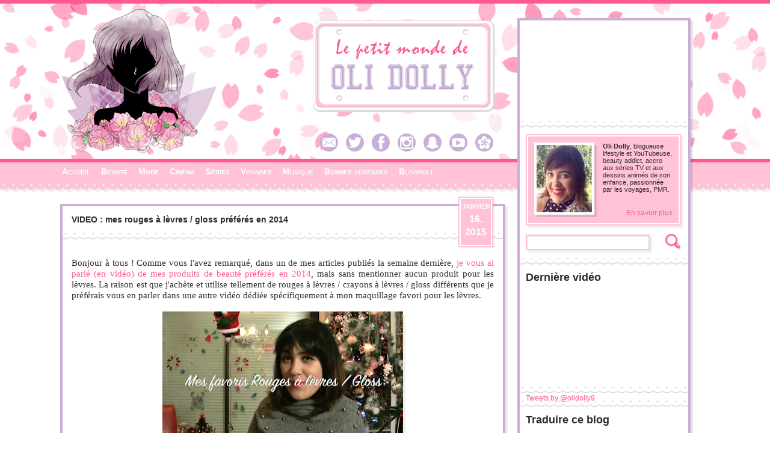

--- FILE ---
content_type: text/html; charset=UTF-8
request_url: https://lepetitmondedeolidolly.blogspot.com/2015/01/video-mes-rouges-levres-gloss-preferes.html
body_size: 20472
content:
<!DOCTYPE html>
<html xmlns='http://www.w3.org/1999/xhtml' xmlns:b='http://www.google.com/2005/gml/b' xmlns:data='http://www.google.com/2005/gml/data' xmlns:expr='http://www.google.com/2005/gml/expr'>
<head>
<link href='https://www.blogger.com/static/v1/widgets/2944754296-widget_css_bundle.css' rel='stylesheet' type='text/css'/>
<meta content='text/html; charset=UTF-8' http-equiv='Content-Type'/>
<meta content='blogger' name='generator'/>
<link href='https://lepetitmondedeolidolly.blogspot.com/favicon.ico' rel='icon' type='image/x-icon'/>
<link href='http://lepetitmondedeolidolly.blogspot.com/2015/01/video-mes-rouges-levres-gloss-preferes.html' rel='canonical'/>
<link rel="alternate" type="application/atom+xml" title="Le Petit Monde de Oli Dolly - Atom" href="https://lepetitmondedeolidolly.blogspot.com/feeds/posts/default" />
<link rel="alternate" type="application/rss+xml" title="Le Petit Monde de Oli Dolly - RSS" href="https://lepetitmondedeolidolly.blogspot.com/feeds/posts/default?alt=rss" />
<link rel="service.post" type="application/atom+xml" title="Le Petit Monde de Oli Dolly - Atom" href="https://www.blogger.com/feeds/476058821860133282/posts/default" />

<link rel="alternate" type="application/atom+xml" title="Le Petit Monde de Oli Dolly - Atom" href="https://lepetitmondedeolidolly.blogspot.com/feeds/1474668610424996578/comments/default" />
<!--Can't find substitution for tag [blog.ieCssRetrofitLinks]-->
<link href='https://blogger.googleusercontent.com/img/b/R29vZ2xl/AVvXsEhC5LyjFz9wSQsvWpTQ18iQgZY00AraZKFMUIRyW3jXWslyhIRFezqzOsJtzCU7Lbe3YhVmlPTkLy8lbFbLbj3817_J0hELvP_S4aZuuwXa01IwQnCHAqktV9Ok9GRCVp4jAmbyrscvChA/s400/Capture1.PNG' rel='image_src'/>
<meta content='http://lepetitmondedeolidolly.blogspot.com/2015/01/video-mes-rouges-levres-gloss-preferes.html' property='og:url'/>
<meta content='VIDEO : mes rouges à lèvres / gloss préférés en 2014 ' property='og:title'/>
<meta content=' Bonjour à tous ! Comme vous l&#39;avez remarqué, dans un de mes articles publiés la semaine dernière, je vous ai parlé (en vidéo) de mes produi...' property='og:description'/>
<meta content='https://blogger.googleusercontent.com/img/b/R29vZ2xl/AVvXsEhC5LyjFz9wSQsvWpTQ18iQgZY00AraZKFMUIRyW3jXWslyhIRFezqzOsJtzCU7Lbe3YhVmlPTkLy8lbFbLbj3817_J0hELvP_S4aZuuwXa01IwQnCHAqktV9Ok9GRCVp4jAmbyrscvChA/w1200-h630-p-k-no-nu/Capture1.PNG' property='og:image'/>
<title>
VIDEO : mes rouges à lèvres / gloss préférés en 2014 
          | 
          Le Petit Monde de Oli Dolly
</title>
<style id='page-skin-1' type='text/css'><!--
body#layout #widgetID { The Properties For Widget In Layout Page Goes Here } body { background:white; color:black; }
html, body {
min-height: 100%;
width: 100%;
}
body {
background: #ffffff;
padding: 0px;
margin: 0px;
color: #322c2c;
font-size: 12px;
font-family: sans-serif;
}
a {
color: #ff5991;
text-decoration: none;
}
#wrapper {
min-height: 100% !important;
height: 100% !important;
width: 100%;
position: relative;
}
/* Start header style */
header {
margin: 0 0 10px 0;
}
#Header1 {
height: 258px;
background: url('https://blogger.googleusercontent.com/img/b/R29vZ2xl/AVvXsEjHRN7nQnloK8rgmwOGg2XwJCoPTM8N2iMI34xotWY1EORWVuSDGaCLM87WWxzwpwYJ6szR0XZ_XwyjsbA_NW_MBooIIzkti-5QsgZQlgNuX0E5gC7DwyMzc3oDo_W5z-hqIjfnBSgv3_o/s1600/olibannerbg.png');
border-bottom: 6px #ff5991 solid;
border-top: 6px #ff5991 solid;
}
#HTML5 {
height: 49px;
margin-top: -12px;
background: url('https://blogger.googleusercontent.com/img/b/R29vZ2xl/AVvXsEi5-kxLqepYYbw8yXmc-dAcOKXUZkAfB4opAIGoR2g4iZbLyysQYlGPoY4kDOWlIbhjygIbveyrK_TeVEVRsckvzoWFL4P-HAkBxFZ_Sdy-NGc_Y6FNouaqLS1tdMvLawoB5BMnJvdHMVU/s1600/nav.png');
}
#HTML5 ul {
padding: 7px 340px 0 100px;
}
#HTML5 li {
display: inline;
list-style-type: none;
margin: 10px 12px 10px 3px;
}
#HTML5 a {
color: #ffffff;
text-decoration: none;
font-variant: small-caps;
font-weight: bold;
font-size: 14px;
font-family: "Arial Black", Arial, sans-serif;
}
#HTML5 a:hover, #HTML1 a:active {
color: #ff5991;
}
#HTML1 {
position: absolute;
top: 34px;
left: 520px;
}
#HTML4 {
position: absolute;
left: 492px;
top: 210px;
}
#HTML4 li {
height: 30px;
width: 30px;
display: inline-block;
list-style-type: none;
margin-right: 10px;
}
#iconmail {
background: url('https://blogger.googleusercontent.com/img/b/R29vZ2xl/AVvXsEjKaec_kQsiakOw6hofqEOWk1OJxhljxz_EceAJDpNHDwJMLBE2JX2hXHfuYPaZwTvgtGRSfYaeNNKrzSPjk8oX5J4nx6uSdwCqswmJ-WTaCWXqPCImZHf-bZJ-__xONzyOkHav37lM6O4/s1600/mail1.png')
}
#iconmail:hover {
background: url('https://blogger.googleusercontent.com/img/b/R29vZ2xl/AVvXsEg24WXzQlxwkKRe8a-Q82mOILr_do2Qn1F8zaNf3rlu-0Hsk5H6gQNGlhFmVHr6wNFQWnai8R6fifMNJ9_2qEy3hr4IWKJQOUqQjNwZQ5O_N4GxaOkJoVaIsUWa6Un0Hj8sbv17cxm729U/s1600/mail2.png')
}
#icontwitter {
background: url('https://blogger.googleusercontent.com/img/b/R29vZ2xl/AVvXsEhNRXz0xxzvZCcCV0r0fZQNuSVR4OQKeRGaUFuRErjNOR45gYu8C6fTA4koFClKdm11FJDne0rjZoHykEuoNeRAFruU8Lc7d6nlumm3I3RXKXkUqRCv6M_xO-rDco2kNl9QcqT52srPMRs/s1600/twitter1.png')
}
#icontwitter:hover {
background: url('https://blogger.googleusercontent.com/img/b/R29vZ2xl/AVvXsEjOPUtEK32iHFmxalvHLVJxx5HTu6N-1WY9ooYbY9_C8xhrY3JppLd8Id2q0gtmE-80IiZs_NMIP5-Kh547BH18ZTiiQ3IPRQFf2_7SrvVe7vfkp_juiL9ZfQlJdt25bx_bW2r9we6Bvq0/s1600/twitter2.png')
}
#iconfacebook {
background: url('https://blogger.googleusercontent.com/img/b/R29vZ2xl/AVvXsEg_T9p9l5RSgLSTMztr2wcuoXeK_O8rjVzvYEJkGhnchGEytqGiZk23nxEFPtEFW4CoNSs2WHsGt2PL8vhfAe_XOMpKyf2vexVSDiDOElccl1LtNmzE_1TIYyOCmMjMVoX8h1MIO5Nv804/s1600/facebook1.png')
}
#iconfacebook:hover {
background: url('https://blogger.googleusercontent.com/img/b/R29vZ2xl/AVvXsEgsqY_q_cN0F2fPJ74Oz-aduakd0CEXxFsJINYs_hyIYUa8A0XPuFtuaXFtvsIKSsk0m4Rr_MbzXSW_VLJY0QLwJjU1qAhMhfgvyAt7-Ygi6LPpxTJghQA4Ax7EsQOKx2bGIbAbjXy7nkQ/s1600/facebook2.png')
}
#iconinstagram {
background: url('https://blogger.googleusercontent.com/img/b/R29vZ2xl/AVvXsEgmzMLmIwwhHnrDHaHJ-HhGZXnbIq6K9UhyZcaRdyLIfhJe_cdB6mcWvWeHMqyULRC-7s5Zjgv29QAjs56X6mRifXsm2BUpIPPLEpbYI4DutB5I_sH5869MDeBqG3lp1l_OrTjASeaniV4/s1600/instagram1.png')
}
#iconinstagram:hover {
background: url('https://blogger.googleusercontent.com/img/b/R29vZ2xl/AVvXsEhIeTvTUkO8oydO2m4wbvpv69mwGOweoIv-N8AMLpMTEbVY5IJrZCckm-64FeUKFnvBMCsOJ7dnAk3iztFWwXwJtfVk11VRGMCorBruoC4K81GPVFChbesHnLcma7iYPGlSyFJDXgVD5uQ/s1600/instagram2.png')
}
#iconsnapchat {
background: url('https://blogger.googleusercontent.com/img/b/R29vZ2xl/AVvXsEiYcn2jSXlKkztMIRc9rBxCkQqk5g8Ijb96bEr_xXv77PHERwAHJzqrTlxpqrAJ_J-sIa3Aks2PyetVSYs95m18f6Ebgz7aP8IVm8FFPBmdlOlg8GOpchN202HIRWGa8or8j35P1aLglKw/s1600/snapchat1.png')
}
#iconsnapchat:hover {
background: url('https://blogger.googleusercontent.com/img/b/R29vZ2xl/AVvXsEj2BmcQ6AqE8P5OMUmxtGu18mcALtVZkvpXMO7yCDpsfMASwtGkqxgCnZK6yg0rpLzDbRAF9eGWkddftO_uBhi3m_bOLhev4sc8gYOOppx77p-dTGiqkH_4msbvzx7iGW5nutX6YmcY2lY/s1600/snapchat2.png')
}
#iconyoutube {
background: url('https://blogger.googleusercontent.com/img/b/R29vZ2xl/AVvXsEi1KRm2nGi0UtGm21GXJ6yO_1yr3EuOWFeXekuJWFxlFV0A_Tq8I3zEM_DEbhNcFv43YpFc1e53wLr0Ns9Pf_T9hppc9Adt3rJCQ8Wkxp2H18DR-yn1c6BO4ru-_pVXUtgbL_toH0F_xuU/s1600/youtube1.png')
}
#iconyoutube:hover {
background: url('https://blogger.googleusercontent.com/img/b/R29vZ2xl/AVvXsEjQUtZjYnOGtBjnY4rLFVk4txp58DO2LSq2O1Xf2T6BdhYtna688Rchc4Dh0nb_wQP8tLvFPD5upq76DJCsBfGigXXscFZaC0vJCN-fVxEbP-evuYKrGstH9EtGG6Xv222-PXFpjCXoQnc/s1600/youtube2.png')
}
#iconhellocotton {
background: url('https://blogger.googleusercontent.com/img/b/R29vZ2xl/AVvXsEilChzRlcl_7DfgPFCg4zqTnAvirw5Iu1A6X9Gw-HgcMB-kHBDZBzq9k9orZi1n5rn-yp2BxF71dEJ5dnlhcHVDsuyDn5KlinMKDYspjsNsQM4I3MgJOTokZ07V1mdMCfMXIy3rrs-T8lw/s1600/hellocotton1.png')
}
#iconhellocotton:hover {
background: url('https://blogger.googleusercontent.com/img/b/R29vZ2xl/AVvXsEgCiwMRHJD_Tm-l3yteLrgk33EKy-1jUGPZaP513mnhx8lvE46HKfKm4shHUeCoTkyv4LwBzxvptHjGeASbESH-Pguod3EUZDedr2RsUGRXUMHfOuOvE4HCsI5pXv7zV5-o-9a4uC7TdbU/s1600/hellocotton2.png')
}
/* Start content style */
article {
float: left;
padding-bottom: 35px;
width: 740px;
margin: 10px 20px 0 100px;
}
.custom-timestamp {
position: absolute;
z-index: 20;
height: 76px;
width: 50px;
padding: 2px;
margin: -30px 10px 0 658px;
background: #fff;
border: solid 2px #ffc2d6;
box-shadow: 2px 2px rgba(0, 0, 0, 0.07);
clear: left;
}
.actual-timestamp {
height: 76px;
width: 50px;
background: #ffc2d6;
text-align: center;
color: #fff;
font-size: 16px;
font-family: "Arial Black", sans-serif;
font-variant: small-caps;
font-weight: 600;
line-height: 22px;
}
.post-outer {
border: solid 4px #c9add6;
box-shadow: 4px 4px #eeeeee;
overflow: hidden;
}
.post-title {
height: 42px;
padding: 0 15px;
color: #322c2c;
background: url("https://blogger.googleusercontent.com/img/b/R29vZ2xl/AVvXsEjEPh7o-Roj9ruE5tZPwOEQrC6XFqiJJ2Gc2T2EV__6v-ZTtv5R18c-reWCm3ZzNrl2gzJka1idsOK-RTSsTF97TUOchTfHVqryTDZPIGCPUDcS5GfVHeOyiu_6eOcPtZ7oGtN5FIPu7RI/s1600/separator.png") repeat-x;
background-position: bottom;
}
.post-body {
width: auto;
padding: 15px 15px 25px 15px;
background: url("https://blogger.googleusercontent.com/img/b/R29vZ2xl/AVvXsEjEPh7o-Roj9ruE5tZPwOEQrC6XFqiJJ2Gc2T2EV__6v-ZTtv5R18c-reWCm3ZzNrl2gzJka1idsOK-RTSsTF97TUOchTfHVqryTDZPIGCPUDcS5GfVHeOyiu_6eOcPtZ7oGtN5FIPu7RI/s1600/separator.png") repeat-x;
background-position: bottom;
}
.entry-content {
font-size: 15px;
line-height: 18px;
font-family: "times new roman", serif;
}
.post-body img {
box-shadow: 4px 4px #eeeeee;
}
.post-footer {
width: auto;
padding: 15px 15px 28px 15px;
background: url("https://blogger.googleusercontent.com/img/b/R29vZ2xl/AVvXsEjEPh7o-Roj9ruE5tZPwOEQrC6XFqiJJ2Gc2T2EV__6v-ZTtv5R18c-reWCm3ZzNrl2gzJka1idsOK-RTSsTF97TUOchTfHVqryTDZPIGCPUDcS5GfVHeOyiu_6eOcPtZ7oGtN5FIPu7RI/s1600/separator.png") repeat-x;
background-position: bottom;
}
.comments {
width: auto;
padding: 0 15px 0px 15px;
}
.comment-form p {
margin: 0;
}
#comment-post-message {
margin: 4px 0 0 0;
}
.comments-content, .comment-thread, .comment-thread ol, .comment-thread ol li, .loadmore.loaded {
margin: 0 !important;
}
.comment-block {
margin: 0 !important;
border: none;
}
.comment-replies {
margin: 0 !important;
padding: 10px 10px 0 10px;
}
.thread-toggle {
margin-bottom: 10px;
}
li li.comment {
margin: 0 0 20px 0 !important;
padding: 0 0 0 10px !important;
border-left: solid 1px #c9add6;
}
.blogger-comment-from-post {
height: auto;
min-height: 210px;
}
span.datetime.secondary-text::before {
content: "le ";
}
.post-timestamp, div.avatar-image-container {
: none;
}
.status-msg-wrap {
float: left;
width: 712px;
padding: 10px 0;
margin-bottom: 20px;
border: solid 4px #ffc2d6;
box-shadow: 4px 4px #eeeeee;
}
.status-msg-border {
border: none !important;
}
.status-msg-body {
background: #fff;
}
/* Start sidebar style */
aside {
float: left;
clear: right;
position: absolute;
top: 30px;
bottom: 0px;
left: 860px;
width: 280px;
background: #ffffff;
border: 4px solid #c9add6;
box-shadow: 4px 4px rgba(0, 0, 0, 0.1);
}
#BlogSearch1, #HTML8, #HTML7, #HTML6, #Translate1, #Label1 {
background: url("https://blogger.googleusercontent.com/img/b/R29vZ2xl/AVvXsEjEPh7o-Roj9ruE5tZPwOEQrC6XFqiJJ2Gc2T2EV__6v-ZTtv5R18c-reWCm3ZzNrl2gzJka1idsOK-RTSsTF97TUOchTfHVqryTDZPIGCPUDcS5GfVHeOyiu_6eOcPtZ7oGtN5FIPu7RI/s1600/separator.png") repeat-x;
background-position: bottom;
}
.widget H2 {
margin: 10px 0 !important;
}
#HTML2 {
background: #fff;
border: 2px solid #ffc2d6;
height: 144px;
width: 250px;
margin: 10px 10px 10px;
padding: 2px;
box-shadow: 4px 4px #eeeeee;
}
#HTML2in {
position: relative;
background: #ffc2d6;
height: 124px;
width: 230px;
padding: 10px;
}
#HTML2pic {
float: left;
background: #fff;
height: 112px;
width: 92px;
padding: 4px;
margin-right: 14px;
box-shadow: 4px 4px rgba(0, 0, 0, 0.1);
}
#HTML2txt {
font-size: 11px;
}
#HTML2link {
position: absolute;
top: 120px;
right: 10px;
}
#HTML2link a {
color: #ff5991;
}
#BlogSearch1 {
padding: 4px 10px 20px 10px;
}
#HTML8, #Label1 {
padding: 0 10px 20px 10px;
}
#FeaturedPost1 h3 {
margin: 0 0 4px 0;
}
#HTML7 {
padding: 8px 5px 18px 5px;
}
#HTML6 {
padding: 0 10px 9px 10px;
}
#Translate1 {
padding: 0 10px 22px 10px;
}
#BlogArchive1 {
padding: 0 10px;
}
input[type=text], select {
height: 26px;
width: 206px;
background: #ffffff;
border: 2px solid #ffc2d6 !important;
box-sizing: border-box !important;
box-shadow: 4px 4px #eeeeee, inset 2px 2px #eeeeee;
}
input[type=text]:focus {
outline: none;
border: 2px solid #ffc2d6 !important;
box-sizing: border-box !important;
box-shadow: 4px 4px #eeeeee, inset 2px 2px #eeeeee;
}
input.gsc-search-button {
border: 0px #fff !important;
height: 28px !important;
width: 28px !important;
padding: 2px;
background-color: #fff !important;
background-image: url('https://blogger.googleusercontent.com/img/b/R29vZ2xl/AVvXsEglC_8vIAU2pZeW0hnahhgA0Y_dVH33OmCZAHlmKwMF46ENGmZi9duTx4lzCQXPXF89gmUZQZ2MTv9eLg4doAmr0TfzXRLIi8Ow0nlq1Y76ZKxlgTvfmsH8z_ZTKOlgOHeYvdXf8py0NoA/s1600/magnifier.png') !important;
background-repeat: no-repeat !important;
text-indent: 100px;
}
.gsc-above-wrapper-area {
border: none !important;
}
.gsc-tabsArea, .gsc-result-info, .BlogSearch .title {
display: none;
}
#uds-searchControl a, #uds-searchControl a b, .gs-title, .gs-result a {
color: #ff5991 !important;
text-decoration: underline !important;
}
div.gsc-results.gsc-webResult {
border: 4px solid #ffc2d6 !important;
box-shadow: 4px 4px #eeeeee;
}
.gsc-webResult .gsc-result {
border-bottom: 1px solid #ffc2d6 !important;
}
.gsc-control {
max-width: 720px !important;
}
.gs-visibleUrl {
color: #c9add6 !important;
}
.gsc-cursor-box {
margin-top: 6px;
}
.gsc-cursor-current-page {
color: #ff5991 !important;
}
.gsc-clear-button {
top: 16px !important;
right: -5px !important;
}
div#:0.targetLanguage.goog-te-gadget-simple {
width: 240 !important;
}
/* Start footer style */
footer {
position: relative;
clear: both;
width: 100%;
margin-top: -35px;
height: 21px;
background: url('https://blogger.googleusercontent.com/img/b/R29vZ2xl/AVvXsEhLEae-KokHmz57rQL4CCFXcXrqZGfeCnX6idSpBUY4At91Vs-zm6OJwTdFluBkSJI0_KKipF1UMCQCJrjo_iGFAoKY0ckxd1FZW9Ly2KIh4BNI9cjL4McQ-J8pjK0FKJSfst6WV3RkpK8/s1600/footer.png');
color: #ff5991;
font-size: 11px;
text-align: center;
padding-top: 14px;
}
footer a {
color: #ff5991;
text-decoration: none;
}

--></style>
<script type='text/javascript'>
      posts_no_thumb_sum = 100;
      posts_thumb_sum = 100;
    </script>
<script type='text/javascript'>
      //<![CDATA[
        function removeHtmlTag(strx,chop){
        if(strx.indexOf("<")!=-1)
        {
        var s = strx.split("<");
        for(var i=0;i<s.length;i++){
        if(s[i].indexOf(">")!=-1){
        s[i] = s[i].substring(s[i].indexOf(">")+1,s[i].length);
        }
        }
        strx = s.join("");
        }
        chop = (chop < strx.length-1) ? chop : strx.length-2;
        while(strx.charAt(chop-1)!=' ' && strx.indexOf(' ',chop)!=-1) chop++;
        strx = strx.substring(0,chop-1);
        return strx+'...';
        }
        function createSummaryAndThumb(pID, pURL, pTITLE){
        var div = document.getElementById(pID);
        var imgtag = "";
        var img = div.getElementsByTagName("img");
        var summ = posts_no_thumb_sum;
        if(img.length>=1) {
        imgtag = '<span class="posts-thumb" style="float:left; margin-right: 10px;"><a href="'+ pURL +'"><img src="'+img[0].src+'" /></a></span>';
        summ = posts_thumb_sum;
        }

        else {
        imgtag = '<span class="posts-thumb" style="float:left; margin-right: 10px;"><a href="'+ pURL +'" title="'+ pTITLE+'"><img src="https://blogger.googleusercontent.com/img/b/R29vZ2xl/AVvXsEhB6KpmR3TBvOXUfA6PyBwmt1WrrWLI_UqNxu5ad9K9L1dijdrHVklMpq4GqobIS5rq6M7thm-YtzrCa6n0_wvEHEzsg6-0iwaP0Yu2dUKhkg9Avn7-pplhVZ0o4DTR0BYSe53DG2ofai7M/s1600/sorry-image-not-available.png" style="margin-top: -30px;" /></a></span>';
        summ = posts_thumb_sum;
        }

        var summary = imgtag + '<a href="'+ pURL +'"><div class="post-summary-text"><div class"post-summary-detail">' + removeHtmlTag(div.innerHTML,summ) + '</div></div></a>';
        div.innerHTML = summary;
        }
      //]]>
    </script>
<link href="//fonts.googleapis.com/css?family=Open+Sans+Condensed:300" rel="stylesheet" type="text/css">
<link href="//fonts.googleapis.com/css?family=Pacifico" rel="stylesheet" type="text/css">
<link href='https://www.blogger.com/dyn-css/authorization.css?targetBlogID=476058821860133282&amp;zx=ca457367-d6bd-46d1-a627-71179aeceff0' media='none' onload='if(media!=&#39;all&#39;)media=&#39;all&#39;' rel='stylesheet'/><noscript><link href='https://www.blogger.com/dyn-css/authorization.css?targetBlogID=476058821860133282&amp;zx=ca457367-d6bd-46d1-a627-71179aeceff0' rel='stylesheet'/></noscript>
<meta name='google-adsense-platform-account' content='ca-host-pub-1556223355139109'/>
<meta name='google-adsense-platform-domain' content='blogspot.com'/>

<!-- data-ad-client=ca-pub-1205904852771980 -->

</head>
<body>
<div id='wrapper'>
<header>
<div class='header section' id='header'><div class='widget Header' data-version='1' id='Header1'>
<div id='header-inner'>
<a href='https://lepetitmondedeolidolly.blogspot.com/' style='display: block'>
<img alt='Le Petit Monde de Oli Dolly' height='258px; ' id='Header1_headerimg' src='https://blogger.googleusercontent.com/img/b/R29vZ2xl/AVvXsEiAsxgfwYInxKgVFvVTXnA70ef_CzuImKU1lwJXvxgix8z6ENmUW98DxggiIiQkoOQQSiojntfvyEJwQTwO9EvNBm_S2zJy0vRJlqGqu5xL00ibdAcpl3iZjBXdB5yoleybn3ldDQF99Q/s1600/banner.jpg' style='display: block' width='1280px; '/>
</a>
</div>
</div><div class='widget HTML' data-version='1' id='HTML1'>
<div class='widget-content'>
<a href="http://lepetitmondedeolidolly.blogspot.fr/"><img src="https://blogger.googleusercontent.com/img/b/R29vZ2xl/AVvXsEhSnoOyyLZ5wVQMHB-grPF5XY1hcHpcYyjd11wIghyDNQtiyzOIEdirItB7SjOBfYEoWtrZLYpMxWJBp6Al7sQB4XCoXgAzsS0Ge7a9Civncz-F4W_yakH0HJIsoYNkzf4VvmZD_kyGLw/s1600/plate.png" /></a>
</div>
<div class='clear'></div>
</div><div class='widget HTML' data-version='1' id='HTML4'>
<div class='widget-content'>
<ul>
<a href="mailto:oli-dolly@hotmail.fr" title="Contactez-moi par e-mail"><li id="iconmail"></li></a>
<a href="https://twitter.com/olidolly9" title="Twitter"><li id="icontwitter"></li></a>
<a href="https://www.facebook.com/pages/Le-Petit-Monde-de-Oli-Dolly/315241735179512/" title="Facebook"><li id="iconfacebook"></li></a>
<a href="https://www.instagram.com/olidolly09/" title="Instagram"><li id="iconinstagram"></li></a>
<a href="http://www.snapchat.com/add/oli_dolly" title="Ajoutez-moi sur Snapchat"><li id="iconsnapchat"></li></a>
<a href="https://www.youtube.com/user/tinkerbell92400" title="Cha&icirc;ne youtube"><li id="iconyoutube"></li></a>
<a href="http://www.hellocoton.fr/mapage/olidolly" title="Hello Cotton"><li id="iconhellocotton"></li></a>
</ul>
</div>
<div class='clear'></div>
</div><div class='widget HTML' data-version='1' id='HTML5'>
<div class='widget-content'>
<ul>
<li><a href="http://lepetitmondedeolidolly.blogspot.fr/">Accueil</a></li>
<li><a href="http://lepetitmondedeolidolly.blogspot.fr/search/label/beaut%C3%A9">Beaut&eacute</a></li>
<li><a href="http://lepetitmondedeolidolly.blogspot.fr/search/label/mode">Mode</a></li>
<li><a href="http://lepetitmondedeolidolly.blogspot.fr/search/label/cin%C3%A9ma">Cin&eacute;ma</a></li>
<li><a href="http://lepetitmondedeolidolly.blogspot.fr/search/label/s%C3%A9ries">S&eacute;ries</a></li>
<li><a href="http://lepetitmondedeolidolly.blogspot.fr/search/label/Voyages">Voyages</a></li>
<li><a href="http://lepetitmondedeolidolly.blogspot.fr/search/label/musique">Musique</a></li>
<li><a href="http://lepetitmondedeolidolly.blogspot.fr/search/label/bonnes%20adresses">Bonnes adresses</a></li>
<li><a href="http://lepetitmondedeolidolly.blogspot.fr/p/blogroll.html">Blogroll</a></li>
</ul>
</div>
<div class='clear'></div>
</div></div>
</header>
<article>
<div class='main section' id='main'><div class='widget Blog' data-version='1' id='Blog1'>
<div class='blog-posts hfeed'>

          <div class="date-outer">
        

          <div class="date-posts">
        
<div class='post-outer'>
<div class='post hentry uncustomized-post-template' itemprop='blogPost' itemscope='itemscope' itemtype='http://schema.org/BlogPosting'>
<div class='custom-timestamp'>
<div class='actual-timestamp'>janvier 16, 2015</div>
</div>
<meta content='https://blogger.googleusercontent.com/img/b/R29vZ2xl/AVvXsEhC5LyjFz9wSQsvWpTQ18iQgZY00AraZKFMUIRyW3jXWslyhIRFezqzOsJtzCU7Lbe3YhVmlPTkLy8lbFbLbj3817_J0hELvP_S4aZuuwXa01IwQnCHAqktV9Ok9GRCVp4jAmbyrscvChA/s400/Capture1.PNG' itemprop='image_url'/>
<meta content='476058821860133282' itemprop='blogId'/>
<meta content='1474668610424996578' itemprop='postId'/>
<a name='1474668610424996578'></a>
<div class='post-title-wrap'>
<a class='post-title-link' href='https://lepetitmondedeolidolly.blogspot.com/2015/01/video-mes-rouges-levres-gloss-preferes.html'>
<h3 class='post-title entry-title' itemprop='name'>
VIDEO : mes rouges à lèvres / gloss préférés en 2014 
</h3>
</a>
</div>
<div class='post-header'>
<div class='post-header-line-1'></div>
</div>
<div class='post-body entry-content' id='post-body-1474668610424996578' itemprop='description articleBody'>
<div style="text-align: justify;">
Bonjour à tous ! Comme vous l'avez remarqué, dans un de mes articles publiés la semaine dernière, <a href="http://lepetitmondedeolidolly.blogspot.co.uk/2015/01/video-mes-produits-de-beaute-preferes.html">je vous ai parlé (en vidéo) de mes produits de beauté préférés en 2014</a>, mais sans mentionner aucun produit pour les lèvres. La raison est que j'achète et utilise tellement de rouges à lèvres / crayons à lèvres / gloss différents que je préférais vous en parler dans une autre vidéo dédiée spécifiquement à mon maquillage favori pour les lèvres.</div>
<br />
<div class="separator" style="clear: both; text-align: center;">
<a href="https://blogger.googleusercontent.com/img/b/R29vZ2xl/AVvXsEhC5LyjFz9wSQsvWpTQ18iQgZY00AraZKFMUIRyW3jXWslyhIRFezqzOsJtzCU7Lbe3YhVmlPTkLy8lbFbLbj3817_J0hELvP_S4aZuuwXa01IwQnCHAqktV9Ok9GRCVp4jAmbyrscvChA/s1600/Capture1.PNG" imageanchor="1" style="margin-left: 1em; margin-right: 1em;"><img border="0" height="237" src="https://blogger.googleusercontent.com/img/b/R29vZ2xl/AVvXsEhC5LyjFz9wSQsvWpTQ18iQgZY00AraZKFMUIRyW3jXWslyhIRFezqzOsJtzCU7Lbe3YhVmlPTkLy8lbFbLbj3817_J0hELvP_S4aZuuwXa01IwQnCHAqktV9Ok9GRCVp4jAmbyrscvChA/s400/Capture1.PNG" width="400" /></a></div>
<div style="text-align: center;">
<br />
<a name="more"></a><br />
<div style="text-align: justify;">
Ainsi, découvrez dans la vidéo ci-dessous <b>quels sont mes rouges à lèvres, crayons à lèvres et gloss préférés</b> (à noter que j'ai oublié de mentionner <a href="http://lepetitmondedeolidolly.blogspot.fr/2014/12/lacquer-rouge-le-vernis-levres-de-chez.html">le Lacquer Rouge de chez <i>Shiseido</i>,</a> ainsi que le <i>Lady Danger</i> de chez <i>M.A.C</i>... je m'en veux...). Bon visionnage !</div>
</div>
<br />
<div style="text-align: center;">
<iframe allowfullscreen="" frameborder="0" height="270" src="//www.youtube.com/embed/GqsMSXQ5h4M?list=PLLPXCB93VAN0BB6YyH6FLsZ9Z1gHnk9Rq" width="480"></iframe>
</div>
<br />
<b>Articles recensés dans cette vidéo </b>:<br />
- <a href="http://lepetitmondedeolidolly.blogspot.fr/2014/11/annabella-un-rouge-intense-de-chez-nars.html">Audacious lipstick - Teintes <i>Annabella, Greta, Raquel</i> &amp; <i>Olivia </i>- 30&#8364; l'un (<i>NARS</i>)</a> <br />
- <a href="http://lepetitmondedeolidolly.blogspot.fr/2014/10/dragon-girl.html">Crayon à Lèvres Velours Mat - Teinte <i>Dragon Girl </i>- 25&#8364; (<i>NARS</i>) </a><br />
- <a href="http://lepetitmondedeolidolly.blogspot.fr/2011/05/mes-derniers-coups-de-coeur-make-up.html">Rouge à lèvres Rouge Éblouissant - Teinte RS 310 - 27,90&#8364; (<i>Shiseido</i>)</a><br />
- <a href="http://www.sephora.fr/Maquillage/Levres/Rouges-a-Levres/Lovemarc-Rouge-a-Levres-Gel/P1728010">Rouge à Lèvres Gel - Teinte <i>Neo-Noir </i>- 29,5&#8364; (<i>Marc Jacobs</i>)</a><br />
- <a href="http://lepetitmondedeolidolly.blogspot.fr/2013/07/rouges-levres-rouge-coco-shine-synopsis.html">Rouges à lèvres Rouge Coco Shine - Teintes <i>Synopsis &amp; Dialogue</i> - 30&#8364; l'un (<i>Chanel</i>)&nbsp; </a><br />
- <a href="http://lepetitmondedeolidolly.blogspot.fr/2014/01/des-levres-parfaites-avec-les-velvetine.html">Velvetine - Teintes <i>Pink Velvet &amp; Red Velvet</i> - 20$ l'un (<i>Lime Crime</i>)</a><br />
- <a href="http://www.maccosmetics.fr/product/shaded/12326/29624/Nouveauts/Viva-Glam-Rihanna/Viva-Glam/Rouge-lvres-Viva-Glam-Rihanna/index.tmpl">Rouge à lèvres Viva Glam Rihanna - 18,5&#8364; (<i>M.A.C</i>)</a> <br />
- <a href="http://lepetitmondedeolidolly.blogspot.fr/2014/03/rouge-edition-velvet-de-bourjois-le.html">Rouge Edition Velvet - Teintes <i>Frambourjoise, Hot Pepper, Nude-ist, Olé Flamingo, Peach Club, Personne ne rouge </i>- 13,90&#8364; l'un (<i>Bourjois</i>) </a><br />
- <a href="http://lepetitmondedeolidolly.blogspot.fr/2014/08/le-dior-addict-fluid-stick-le-rouge.html">Dior Addict Fluid Stick - Teintes <i>Pandore, Vie d'Enfer, Whisper Beige, Mona Lisette </i>- 32,5&#8364;<i> </i>(<i>Dior</i>)</a><br />
- <a href="http://lepetitmondedeolidolly.blogspot.fr/2014/05/butter-gloss-de-nyx-du-tiramisu-sur-vos.html">Butter Gloss - Teinte <i>Tiramisu</i> - 6,90&#8364; (<i>NYX</i>)</a><br />
- <a href="http://lepetitmondedeolidolly.blogspot.fr/2014/12/video-haul-bath-body-works-special.html">Gloss "Cotton Candy" - 7,50$ (<i>Bath &amp; Body Works</i>) </a><br />
- <a href="http://lepetitmondedeolidolly.blogspot.fr/2014/12/video-2eme-haul-bath-body-works.html">Vanilla Bean Noel Lip Gloss - 8$ (<i>Bath &amp; Body Works</i>)</a><br />
- <a href="http://lepetitmondedeolidolly.blogspot.fr/2014/10/mes-coups-de-coeur-chez-body-shop.html">Gloss à lèvres Litchi - 9&#8364; (<i>The Body Shop</i>)</a><br />
<br />
<div class="separator" style="clear: both; text-align: center;">
<a href="https://blogger.googleusercontent.com/img/b/R29vZ2xl/AVvXsEgum6WrY0Nv4rR94IfZR6WMMksb2XbhvRh69zvKMzUGxcmmgpuLktNY09_TE0FaYphfxDZgRw4ahVjULa39XFnTEmv_Wya-jnaUopHKMJpb7Nm5r5GH3DCbEg3jeJ7Pi7j7R0TNp9Nnzv0/s1600/Capture2.PNG" imageanchor="1" style="margin-left: 1em; margin-right: 1em;"><img border="0" height="237" src="https://blogger.googleusercontent.com/img/b/R29vZ2xl/AVvXsEgum6WrY0Nv4rR94IfZR6WMMksb2XbhvRh69zvKMzUGxcmmgpuLktNY09_TE0FaYphfxDZgRw4ahVjULa39XFnTEmv_Wya-jnaUopHKMJpb7Nm5r5GH3DCbEg3jeJ7Pi7j7R0TNp9Nnzv0/s400/Capture2.PNG" width="400" /></a></div>
<div style="text-align: center;">
<br /></div>
<b>Dans cette vidéo, je porte :</b><br />
- Robe pull grise à perles (<i>New Yorker</i>)<br />
- Boucles d'oreilles <i>Alice au pays des merveilles</i> (achetées à Disney World)<br />
- Des bagues achetées lors de mes voyages à Amsterdam et en Irlande + bague étoilée achetée chez <i>New Look</i><br />
<br />
<b>Mon maquillage dans cette vidéo </b>:<br />
- <a href="http://lepetitmondedeolidolly.blogspot.fr/2014/11/fond-de-teint-creme-largile-damazonie.html">Fond de teint crème à l'argile d'Amazonie tenue 12 heures (<i>Tarte</i>)</a><br />
- Poudre Visage HD Microfinition (<i>Make Up For Ever</i>)<br />
- <a href="http://tartecosmetics.com/tarte-item-lights-camera-lashes-precision-longwear-liquid-eyeliner">Lights, camera, lashes precision longwear liquid eyeliner (<i>Tarte</i>)</a><br />
- <a href="http://lepetitmondedeolidolly.blogspot.fr/2014/05/mascara-sumptuous-infinite-de-estee.html">Mascara Sumptuous Infinite (<i>Estée Lauder</i>) </a><br />
- Gimme Brow (<i>Benefit</i>)<br />
- <a href="http://lepetitmondedeolidolly.blogspot.fr/2014/09/anti-cernes-eclat-radiant-creamy.html">Anti-Cernes Eclat (<i>NARS</i>)</a><br />
- Blush à l'argile d'Amazonie - Teinte <i>Dazzled</i> (<i>Tarte</i>)<br />
- Enlumineur - Watt's Up (<i>Benefit</i>)<br />
- <a href="http://lepetitmondedeolidolly.blogspot.fr/2014/11/annabella-un-rouge-intense-de-chez-nars.html">Ambitious Lipstick - Teinte <i>Greta </i>(<i>NARS</i>)</a><br />
- Vernis à ongles - Teinte <i>Upper Brook Street</i> (<i>nails inc.</i>)<br />
<br />
<div class="separator" style="clear: both; text-align: center;">
<a href="https://blogger.googleusercontent.com/img/b/R29vZ2xl/AVvXsEjpdSJW97GvTE64nQLRSdwu1lfH0xRCuDmnoMn5XFzYguF73sWOKR2SxmdvhM1JeMIjX4PPTG8v8YVevq_4Nw0TwKjpGQVXpcwKgHDHwHbfGbLBqUIfuwUywUGly9YTn-E_pivKZ2lFXb0/s1600/Capture.PNG" imageanchor="1" style="margin-left: 1em; margin-right: 1em;"><img border="0" height="237" src="https://blogger.googleusercontent.com/img/b/R29vZ2xl/AVvXsEjpdSJW97GvTE64nQLRSdwu1lfH0xRCuDmnoMn5XFzYguF73sWOKR2SxmdvhM1JeMIjX4PPTG8v8YVevq_4Nw0TwKjpGQVXpcwKgHDHwHbfGbLBqUIfuwUywUGly9YTn-E_pivKZ2lFXb0/s400/Capture.PNG" width="400" /></a></div>
<div style="text-align: center;">
<br /></div>
<div style="text-align: center;">
<div style="text-align: center;">
<b>Et vous, quels produits de beauté pour les lèvres (rouges à lèvres, crayons à lèvres, gloss...) avez-vous le plus aimés et utilisés en 2014 ?</b></div>
<br />
<div style="text-align: center;">
<div style="color: #e06666; font-family: 'Courier New',Courier,monospace; text-align: center;">
<div style="margin: 0px;">
<div>
<div style="margin: 0px;">
<span style="font-size: large;"><b>XOXO</b><b><i>, O.D.</i></b></span></div>
</div>
</div>
</div>
<div style="margin: 0px; text-align: center;">
<div style="margin: 0px;">
<br /></div>
</div>
<div style="text-align: center;">
<div style="margin: 0px;">
<div style="margin: 0px;">
<div style="margin: 0px;">
<div style="margin: 0px;">
<div style="margin: 0px;">
<div style="margin: 0px;">
<div style="margin: 0px;">
<div style="margin: 0px;">
<span class="Apple-style-span" style="color: #333333; font-family: inherit; line-height: 21px;"><a href="https://www.facebook.com/pages/Le-Petit-Monde-de-Oli-Dolly/315241735179512?sk=wall">Devenez fan du blog Le Petit Monde de Oli Dolly sur&nbsp;<b>Facebook</b></a></span></div>
</div>
</div>
</div>
</div>
</div>
</div>
</div>
</div>
<span class="Apple-style-span" style="color: #333333; line-height: 21px;"><span class="Apple-style-span" style="font-family: inherit;"><b>&nbsp;</b>Suivez-moi sur&nbsp;<b><a href="https://twitter.com/#%21/olidolly9">Twitter</a></b>,&nbsp;<a href="http://instagram.com/olidolly09"><b>Instagram</b></a>, <a href="https://www.youtube.com/user/tinkerbell92400"><b>You<span style="color: #333333;">T</span>ube</b></a> et&nbsp;</span><b><a href="http://www.hellocoton.fr/mapage/olidolly"><span class="Apple-style-span" style="font-family: inherit;">Hellocoto</span><span style="font-family: inherit;"><span class="Apple-style-span" style="font-size: small;">n</span></span></a></b></span></div>
</div>
<div style='clear: both;'></div>
</div>
<div class='post-footer'>
<div class='post-footer-line post-footer-line-1'>
<span class='post-author vcard'>
Posted by
<span class='fn' itemprop='author' itemscope='itemscope' itemtype='http://schema.org/Person'>
<meta content='https://www.blogger.com/profile/14872667793216040674' itemprop='url'/>
<a class='g-profile' href='https://www.blogger.com/profile/14872667793216040674' rel='author' title='author profile'>
<span itemprop='name'>
Oli Dolly
</span>
</a>
</span>
</span>
<span class='post-timestamp'>
at
<meta content='http://lepetitmondedeolidolly.blogspot.com/2015/01/video-mes-rouges-levres-gloss-preferes.html' itemprop='url'/>
<a class='timestamp-link' href='https://lepetitmondedeolidolly.blogspot.com/2015/01/video-mes-rouges-levres-gloss-preferes.html' rel='bookmark' title='permanent link'>
<abbr class='published' itemprop='datePublished' title='2015-01-16T09:49:00+01:00'>
janvier 16, 2015
</abbr>
</a>
</span>
<span class='reaction-buttons'>
</span>
<span class='post-comment-link'>
</span>
<span class='post-backlinks post-comment-link'>
</span>
<span class='post-icons'>
<span class='item-action'>
<a href='https://www.blogger.com/email-post/476058821860133282/1474668610424996578' title='Envoyer l&#39;article par e-mail'>
<img alt='' class='icon-action' height='13' src='https://resources.blogblog.com/img/icon18_email.gif' width='18'/>
</a>
</span>
</span>
<div class='post-share-buttons goog-inline-block'>
<a class='goog-inline-block share-button sb-email' href='https://www.blogger.com/share-post.g?blogID=476058821860133282&postID=1474668610424996578&target=email' target='_blank' title='Envoyer par e-mail'><span class='share-button-link-text'>Envoyer par e-mail</span></a><a class='goog-inline-block share-button sb-blog' href='https://www.blogger.com/share-post.g?blogID=476058821860133282&postID=1474668610424996578&target=blog' onclick='window.open(this.href, "_blank", "height=270,width=475"); return false;' target='_blank' title='BlogThis!'><span class='share-button-link-text'>BlogThis!</span></a><a class='goog-inline-block share-button sb-twitter' href='https://www.blogger.com/share-post.g?blogID=476058821860133282&postID=1474668610424996578&target=twitter' target='_blank' title='Partager sur X'><span class='share-button-link-text'>Partager sur X</span></a><a class='goog-inline-block share-button sb-facebook' href='https://www.blogger.com/share-post.g?blogID=476058821860133282&postID=1474668610424996578&target=facebook' onclick='window.open(this.href, "_blank", "height=430,width=640"); return false;' target='_blank' title='Partager sur Facebook'><span class='share-button-link-text'>Partager sur Facebook</span></a><a class='goog-inline-block share-button sb-pinterest' href='https://www.blogger.com/share-post.g?blogID=476058821860133282&postID=1474668610424996578&target=pinterest' target='_blank' title='Partager sur Pinterest'><span class='share-button-link-text'>Partager sur Pinterest</span></a>
</div>
</div>
<div class='post-footer-line post-footer-line-2'>
<span class='post-labels'>
Labels:
<a href='https://lepetitmondedeolidolly.blogspot.com/search/label/Bath%20%26%20Body%20Works' rel='tag'>
Bath &amp; Body Works
</a>

                            ,
                          
<a href='https://lepetitmondedeolidolly.blogspot.com/search/label/beaut%C3%A9' rel='tag'>
beauté
</a>

                            ,
                          
<a href='https://lepetitmondedeolidolly.blogspot.com/search/label/crayons%20%C3%A0%20l%C3%A8vres' rel='tag'>
crayons à lèvres
</a>

                            ,
                          
<a href='https://lepetitmondedeolidolly.blogspot.com/search/label/crayons%20%C3%A0%20l%C3%A8vres%20pr%C3%A9f%C3%A9r%C3%A9s' rel='tag'>
crayons à lèvres préférés
</a>

                            ,
                          
<a href='https://lepetitmondedeolidolly.blogspot.com/search/label/gloss%20pr%C3%A9f%C3%A9r%C3%A9s' rel='tag'>
gloss préférés
</a>

                            ,
                          
<a href='https://lepetitmondedeolidolly.blogspot.com/search/label/Lime%20Crime' rel='tag'>
Lime Crime
</a>

                            ,
                          
<a href='https://lepetitmondedeolidolly.blogspot.com/search/label/M.A.C' rel='tag'>
M.A.C
</a>

                            ,
                          
<a href='https://lepetitmondedeolidolly.blogspot.com/search/label/Mes%20rouges%20%C3%A0%20l%C3%A8vres%20en%202014' rel='tag'>
Mes rouges à lèvres en 2014
</a>

                            ,
                          
<a href='https://lepetitmondedeolidolly.blogspot.com/search/label/Mes%20rouges%20%C3%A0%20l%C3%A8vres%20pr%C3%A9f%C3%A9r%C3%A9s' rel='tag'>
Mes rouges à lèvres préférés
</a>

                            ,
                          
<a href='https://lepetitmondedeolidolly.blogspot.com/search/label/NARS' rel='tag'>
NARS
</a>

                            ,
                          
<a href='https://lepetitmondedeolidolly.blogspot.com/search/label/shiseido' rel='tag'>
shiseido
</a>

                            ,
                          
<a href='https://lepetitmondedeolidolly.blogspot.com/search/label/videos' rel='tag'>
videos
</a>
</span>
</div>
<div class='post-footer-line post-footer-line-3'>
<span class='post-location'>
</span>
</div>
</div>
</div>
<div class='comments' id='comments'>
<a name='comments'></a>
<h4>1&#160;commentaire:</h4>
<div class='comments-content'>
<script async='async' src='' type='text/javascript'></script>
<script type='text/javascript'>
    (function() {
      var items = null;
      var msgs = null;
      var config = {};

// <![CDATA[
      var cursor = null;
      if (items && items.length > 0) {
        cursor = parseInt(items[items.length - 1].timestamp) + 1;
      }

      var bodyFromEntry = function(entry) {
        var text = (entry &&
                    ((entry.content && entry.content.$t) ||
                     (entry.summary && entry.summary.$t))) ||
            '';
        if (entry && entry.gd$extendedProperty) {
          for (var k in entry.gd$extendedProperty) {
            if (entry.gd$extendedProperty[k].name == 'blogger.contentRemoved') {
              return '<span class="deleted-comment">' + text + '</span>';
            }
          }
        }
        return text;
      }

      var parse = function(data) {
        cursor = null;
        var comments = [];
        if (data && data.feed && data.feed.entry) {
          for (var i = 0, entry; entry = data.feed.entry[i]; i++) {
            var comment = {};
            // comment ID, parsed out of the original id format
            var id = /blog-(\d+).post-(\d+)/.exec(entry.id.$t);
            comment.id = id ? id[2] : null;
            comment.body = bodyFromEntry(entry);
            comment.timestamp = Date.parse(entry.published.$t) + '';
            if (entry.author && entry.author.constructor === Array) {
              var auth = entry.author[0];
              if (auth) {
                comment.author = {
                  name: (auth.name ? auth.name.$t : undefined),
                  profileUrl: (auth.uri ? auth.uri.$t : undefined),
                  avatarUrl: (auth.gd$image ? auth.gd$image.src : undefined)
                };
              }
            }
            if (entry.link) {
              if (entry.link[2]) {
                comment.link = comment.permalink = entry.link[2].href;
              }
              if (entry.link[3]) {
                var pid = /.*comments\/default\/(\d+)\?.*/.exec(entry.link[3].href);
                if (pid && pid[1]) {
                  comment.parentId = pid[1];
                }
              }
            }
            comment.deleteclass = 'item-control blog-admin';
            if (entry.gd$extendedProperty) {
              for (var k in entry.gd$extendedProperty) {
                if (entry.gd$extendedProperty[k].name == 'blogger.itemClass') {
                  comment.deleteclass += ' ' + entry.gd$extendedProperty[k].value;
                } else if (entry.gd$extendedProperty[k].name == 'blogger.displayTime') {
                  comment.displayTime = entry.gd$extendedProperty[k].value;
                }
              }
            }
            comments.push(comment);
          }
        }
        return comments;
      };

      var paginator = function(callback) {
        if (hasMore()) {
          var url = config.feed + '?alt=json&v=2&orderby=published&reverse=false&max-results=50';
          if (cursor) {
            url += '&published-min=' + new Date(cursor).toISOString();
          }
          window.bloggercomments = function(data) {
            var parsed = parse(data);
            cursor = parsed.length < 50 ? null
                : parseInt(parsed[parsed.length - 1].timestamp) + 1
            callback(parsed);
            window.bloggercomments = null;
          }
          url += '&callback=bloggercomments';
          var script = document.createElement('script');
          script.type = 'text/javascript';
          script.src = url;
          document.getElementsByTagName('head')[0].appendChild(script);
        }
      };
      var hasMore = function() {
        return !!cursor;
      };
      var getMeta = function(key, comment) {
        if ('iswriter' == key) {
          var matches = !!comment.author
              && comment.author.name == config.authorName
              && comment.author.profileUrl == config.authorUrl;
          return matches ? 'true' : '';
        } else if ('deletelink' == key) {
          return config.baseUri + '/comment/delete/'
               + config.blogId + '/' + comment.id;
        } else if ('deleteclass' == key) {
          return comment.deleteclass;
        }
        return '';
      };

      var replybox = null;
      var replyUrlParts = null;
      var replyParent = undefined;

      var onReply = function(commentId, domId) {
        if (replybox == null) {
          // lazily cache replybox, and adjust to suit this style:
          replybox = document.getElementById('comment-editor');
          if (replybox != null) {
            replybox.height = '250px';
            replybox.style.display = 'block';
            replyUrlParts = replybox.src.split('#');
          }
        }
        if (replybox && (commentId !== replyParent)) {
          replybox.src = '';
          document.getElementById(domId).insertBefore(replybox, null);
          replybox.src = replyUrlParts[0]
              + (commentId ? '&parentID=' + commentId : '')
              + '#' + replyUrlParts[1];
          replyParent = commentId;
        }
      };

      var hash = (window.location.hash || '#').substring(1);
      var startThread, targetComment;
      if (/^comment-form_/.test(hash)) {
        startThread = hash.substring('comment-form_'.length);
      } else if (/^c[0-9]+$/.test(hash)) {
        targetComment = hash.substring(1);
      }

      // Configure commenting API:
      var configJso = {
        'maxDepth': config.maxThreadDepth
      };
      var provider = {
        'id': config.postId,
        'data': items,
        'loadNext': paginator,
        'hasMore': hasMore,
        'getMeta': getMeta,
        'onReply': onReply,
        'rendered': true,
        'initComment': targetComment,
        'initReplyThread': startThread,
        'config': configJso,
        'messages': msgs
      };

      var render = function() {
        if (window.goog && window.goog.comments) {
          var holder = document.getElementById('comment-holder');
          window.goog.comments.render(holder, provider);
        }
      };

      // render now, or queue to render when library loads:
      if (window.goog && window.goog.comments) {
        render();
      } else {
        window.goog = window.goog || {};
        window.goog.comments = window.goog.comments || {};
        window.goog.comments.loadQueue = window.goog.comments.loadQueue || [];
        window.goog.comments.loadQueue.push(render);
      }
    })();
// ]]>
  </script>
<div id='comment-holder'>
<div class="comment-thread toplevel-thread"><ol id="top-ra"><li class="comment" id="c5058086457571153313"><div class="avatar-image-container"><img src="//resources.blogblog.com/img/blank.gif" alt=""/></div><div class="comment-block"><div class="comment-header"><cite class="user">marylene3000</cite><span class="icon user "></span><span class="datetime secondary-text"><a rel="nofollow" href="https://lepetitmondedeolidolly.blogspot.com/2015/01/video-mes-rouges-levres-gloss-preferes.html?showComment=1421435122326#c5058086457571153313">16 janvier 2015 à 20:05</a></span></div><p class="comment-content">bonsoir <br><br>je suis RAL , pas de marques précises par contre l&#39;été je mets une touche de gloss pour la brillance ;)<br></p><span class="comment-actions secondary-text"><a class="comment-reply" target="_self" data-comment-id="5058086457571153313">Répondre</a><span class="item-control blog-admin blog-admin pid-715569754"><a target="_self" href="https://www.blogger.com/comment/delete/476058821860133282/5058086457571153313">Supprimer</a></span></span></div><div class="comment-replies"><div id="c5058086457571153313-rt" class="comment-thread inline-thread hidden"><span class="thread-toggle thread-expanded"><span class="thread-arrow"></span><span class="thread-count"><a target="_self">Réponses</a></span></span><ol id="c5058086457571153313-ra" class="thread-chrome thread-expanded"><div></div><div id="c5058086457571153313-continue" class="continue"><a class="comment-reply" target="_self" data-comment-id="5058086457571153313">Répondre</a></div></ol></div></div><div class="comment-replybox-single" id="c5058086457571153313-ce"></div></li></ol><div id="top-continue" class="continue"><a class="comment-reply" target="_self">Ajouter un commentaire</a></div><div class="comment-replybox-thread" id="top-ce"></div><div class="loadmore hidden" data-post-id="1474668610424996578"><a target="_self">Charger la suite...</a></div></div>
</div>
</div>
<p class='comment-footer'>
<div class='comment-form'>
<a name='comment-form'></a>
<p>
</p>
<a href='https://www.blogger.com/comment/frame/476058821860133282?po=1474668610424996578&hl=fr&saa=85391&origin=https://lepetitmondedeolidolly.blogspot.com' id='comment-editor-src'></a>
<iframe allowtransparency='true' class='blogger-iframe-colorize blogger-comment-from-post' frameborder='0' height='410px' id='comment-editor' name='comment-editor' src='' width='100%'></iframe>
<script src='https://www.blogger.com/static/v1/jsbin/2830521187-comment_from_post_iframe.js' type='text/javascript'></script>
<script type='text/javascript'>
      BLOG_CMT_createIframe('https://www.blogger.com/rpc_relay.html');
    </script>
</div>
</p>
<div id='backlinks-container'>
<div id='Blog1_backlinks-container'>
</div>
</div>
</div>
</div>

        </div></div>
      
</div>
<div class='blog-pager' id='blog-pager'>
<span id='blog-pager-newer-link'>
<a class='blog-pager-newer-link' href='https://lepetitmondedeolidolly.blogspot.com/2015/01/suits-une-serie-judiciaire-atypique.html' id='Blog1_blog-pager-newer-link' title='Article plus récent'>Article plus récent</a>
</span>
<span id='blog-pager-older-link'>
<a class='blog-pager-older-link' href='https://lepetitmondedeolidolly.blogspot.com/2015/01/top-10-des-albums-musicaux-que-jai.html' id='Blog1_blog-pager-older-link' title='Article plus ancien'>Article plus ancien</a>
</span>
<a class='home-link' href='https://lepetitmondedeolidolly.blogspot.com/'>Accueil</a>
</div>
<div class='clear'></div>
<div class='post-feeds'>
<div class='feed-links'>
Inscription à :
<a class='feed-link' href='https://lepetitmondedeolidolly.blogspot.com/feeds/1474668610424996578/comments/default' target='_blank' type='application/atom+xml'>Publier les commentaires (Atom)</a>
</div>
</div>
</div></div>
</article>
<aside>
<div class='sidebar section' id='sidebar'><div class='widget HTML' data-version='1' id='HTML7'>
<div class='widget-content'>
<!-- LightWidget WIDGET --><script src="//lightwidget.com/widgets/lightwidget.js"></script><iframe src="//lightwidget.com/widgets/03831d33208a5d6b896c868b4c5cc01c.html" id="lightwidget_03831d3320" name="lightwidget_03831d3320"  scrolling="no" allowtransparency="true" class="lightwidget-widget" style="width: 100%; border: 0; overflow: hidden;"></iframe>
</div>
<div class='clear'></div>
</div><div class='widget HTML' data-version='1' id='HTML2'>
<div class='widget-content'>
<div id="HTML2in">
<div id="HTML2pic"><img src="https://blogger.googleusercontent.com/img/b/R29vZ2xl/AVvXsEjFOTAOPRvnAyDAdDudhASfFIuGDfVsTDrx21oHOqqOEr9OENdCgRrDsyUWezz4r8xcn4PWDnhAdmtTSFzFainzlVPjx9iYNNiDkTkXLAfl96i8PbuL88U5QoFff-KGh_GPiKYlY-ijSZM/s1600/14159956_1351440961550909_585651583_n.jpg" /></div>
<div id="HTML2txt"><b>Oli Dolly</b>, blogueuse lifestyle et YouTubeuse, beauty addict, accro aux séries TV et aux dessins animés de son enfance, passionnée par les voyages, PMR.</div>
<div id="HTML2link">
<a href="http://lepetitmondedeolidolly.blogspot.fr/p/about-me.html">En savoir plus</a>
</div>
</div>
</div>
<div class='clear'></div>
</div><div class='widget BlogSearch' data-version='1' id='BlogSearch1'>
<h2 class='title'>Rechercher dans ce blog</h2>
<div class='widget-content'>
<div id='BlogSearch1_form'>
<form action='https://lepetitmondedeolidolly.blogspot.com/search' class='gsc-search-box' target='_top'>
<table cellpadding='0' cellspacing='0' class='gsc-search-box'>
<tbody>
<tr>
<td class='gsc-input'>
<input autocomplete='off' class='gsc-input' name='q' size='10' title='search' type='text' value=''/>
</td>
<td class='gsc-search-button'>
<input class='gsc-search-button' title='search' type='submit' value='Rechercher'/>
</td>
</tr>
</tbody>
</table>
</form>
</div>
</div>
<div class='clear'></div>
</div><div class='widget HTML' data-version='1' id='HTML8'>
<h2 class='title'>Dernière vidéo</h2>
<div class='widget-content'>
<iframe id="youtube-last" allowfullscreen="" frameborder="0" width="260" src="https://www.youtube.com/embed/rO1QCuPXCxk" width="480"></iframe>
</div>
<div class='clear'></div>
</div><div class='widget HTML' data-version='1' id='HTML6'>
<div class='widget-content'>
<a class="twitter-timeline"  href="https://twitter.com/olidolly9" data-widget-id="462144014142042112">Tweets by @olidolly9</a>
            <script>!function(d,s,id){var js,fjs=d.getElementsByTagName(s)[0],p=/^http:/.test(d.location)?'http':'https';if(!d.getElementById(id)){js=d.createElement(s);js.id=id;js.src=p+"://platform.twitter.com/widgets.js";fjs.parentNode.insertBefore(js,fjs);}}(document,"script","twitter-wjs");</script>
</div>
<div class='clear'></div>
</div><div class='widget Translate' data-version='1' id='Translate1'>
<h2 class='title'>Traduire ce blog</h2>
<div id='google_translate_element'></div>
<script>
    function googleTranslateElementInit() {
      new google.translate.TranslateElement({
        pageLanguage: 'fr',
        autoDisplay: 'true',
        layout: google.translate.TranslateElement.InlineLayout.SIMPLE
      }, 'google_translate_element');
    }
  </script>
<script src='//translate.google.com/translate_a/element.js?cb=googleTranslateElementInit'></script>
<div class='clear'></div>
</div><div class='widget Label' data-version='1' id='Label1'>
<h2>Libellés</h2>
<div class='widget-content cloud-label-widget-content'>
<span class='label-size label-size-3'>
<a dir='ltr' href='https://lepetitmondedeolidolly.blogspot.com/search/label/Angleterre'>Angleterre</a>
</span>
<span class='label-size label-size-3'>
<a dir='ltr' href='https://lepetitmondedeolidolly.blogspot.com/search/label/Boston'>Boston</a>
</span>
<span class='label-size label-size-2'>
<a dir='ltr' href='https://lepetitmondedeolidolly.blogspot.com/search/label/Canada'>Canada</a>
</span>
<span class='label-size label-size-3'>
<a dir='ltr' href='https://lepetitmondedeolidolly.blogspot.com/search/label/Charcot-Marie-Tooth'>Charcot-Marie-Tooth</a>
</span>
<span class='label-size label-size-3'>
<a dir='ltr' href='https://lepetitmondedeolidolly.blogspot.com/search/label/Chicago'>Chicago</a>
</span>
<span class='label-size label-size-3'>
<a dir='ltr' href='https://lepetitmondedeolidolly.blogspot.com/search/label/Comic%20con'>Comic con</a>
</span>
<span class='label-size label-size-3'>
<a dir='ltr' href='https://lepetitmondedeolidolly.blogspot.com/search/label/Cor%C3%A9e%20du%20sud'>Corée du sud</a>
</span>
<span class='label-size label-size-3'>
<a dir='ltr' href='https://lepetitmondedeolidolly.blogspot.com/search/label/Disney'>Disney</a>
</span>
<span class='label-size label-size-3'>
<a dir='ltr' href='https://lepetitmondedeolidolly.blogspot.com/search/label/Halloween'>Halloween</a>
</span>
<span class='label-size label-size-4'>
<a dir='ltr' href='https://lepetitmondedeolidolly.blogspot.com/search/label/Haul'>Haul</a>
</span>
<span class='label-size label-size-3'>
<a dir='ltr' href='https://lepetitmondedeolidolly.blogspot.com/search/label/Irlande'>Irlande</a>
</span>
<span class='label-size label-size-4'>
<a dir='ltr' href='https://lepetitmondedeolidolly.blogspot.com/search/label/Japon'>Japon</a>
</span>
<span class='label-size label-size-4'>
<a dir='ltr' href='https://lepetitmondedeolidolly.blogspot.com/search/label/Loisirs'>Loisirs</a>
</span>
<span class='label-size label-size-3'>
<a dir='ltr' href='https://lepetitmondedeolidolly.blogspot.com/search/label/Londres'>Londres</a>
</span>
<span class='label-size label-size-3'>
<a dir='ltr' href='https://lepetitmondedeolidolly.blogspot.com/search/label/Los%20Angeles'>Los Angeles</a>
</span>
<span class='label-size label-size-1'>
<a dir='ltr' href='https://lepetitmondedeolidolly.blogspot.com/search/label/Miami'>Miami</a>
</span>
<span class='label-size label-size-4'>
<a dir='ltr' href='https://lepetitmondedeolidolly.blogspot.com/search/label/New%20York'>New York</a>
</span>
<span class='label-size label-size-4'>
<a dir='ltr' href='https://lepetitmondedeolidolly.blogspot.com/search/label/No%C3%ABl'>Noël</a>
</span>
<span class='label-size label-size-4'>
<a dir='ltr' href='https://lepetitmondedeolidolly.blogspot.com/search/label/Oli%20Dolly'>Oli Dolly</a>
</span>
<span class='label-size label-size-2'>
<a dir='ltr' href='https://lepetitmondedeolidolly.blogspot.com/search/label/Prague'>Prague</a>
</span>
<span class='label-size label-size-3'>
<a dir='ltr' href='https://lepetitmondedeolidolly.blogspot.com/search/label/San%20Francisco'>San Francisco</a>
</span>
<span class='label-size label-size-2'>
<a dir='ltr' href='https://lepetitmondedeolidolly.blogspot.com/search/label/Singapour'>Singapour</a>
</span>
<span class='label-size label-size-3'>
<a dir='ltr' href='https://lepetitmondedeolidolly.blogspot.com/search/label/Soci%C3%A9t%C3%A9'>Société</a>
</span>
<span class='label-size label-size-3'>
<a dir='ltr' href='https://lepetitmondedeolidolly.blogspot.com/search/label/Sorties'>Sorties</a>
</span>
<span class='label-size label-size-4'>
<a dir='ltr' href='https://lepetitmondedeolidolly.blogspot.com/search/label/TV'>TV</a>
</span>
<span class='label-size label-size-4'>
<a dir='ltr' href='https://lepetitmondedeolidolly.blogspot.com/search/label/USA'>USA</a>
</span>
<span class='label-size label-size-2'>
<a dir='ltr' href='https://lepetitmondedeolidolly.blogspot.com/search/label/Vienne'>Vienne</a>
</span>
<span class='label-size label-size-3'>
<a dir='ltr' href='https://lepetitmondedeolidolly.blogspot.com/search/label/accessoires'>accessoires</a>
</span>
<span class='label-size label-size-2'>
<a dir='ltr' href='https://lepetitmondedeolidolly.blogspot.com/search/label/amsterdam'>amsterdam</a>
</span>
<span class='label-size label-size-4'>
<a dir='ltr' href='https://lepetitmondedeolidolly.blogspot.com/search/label/anime'>anime</a>
</span>
<span class='label-size label-size-3'>
<a dir='ltr' href='https://lepetitmondedeolidolly.blogspot.com/search/label/association'>association</a>
</span>
<span class='label-size label-size-2'>
<a dir='ltr' href='https://lepetitmondedeolidolly.blogspot.com/search/label/ballet'>ballet</a>
</span>
<span class='label-size label-size-3'>
<a dir='ltr' href='https://lepetitmondedeolidolly.blogspot.com/search/label/bijoux'>bijoux</a>
</span>
<span class='label-size label-size-3'>
<a dir='ltr' href='https://lepetitmondedeolidolly.blogspot.com/search/label/bonnes%20adresses'>bonnes adresses</a>
</span>
<span class='label-size label-size-3'>
<a dir='ltr' href='https://lepetitmondedeolidolly.blogspot.com/search/label/com%C3%A9die%20musicale'>comédie musicale</a>
</span>
<span class='label-size label-size-4'>
<a dir='ltr' href='https://lepetitmondedeolidolly.blogspot.com/search/label/concerts'>concerts</a>
</span>
<span class='label-size label-size-2'>
<a dir='ltr' href='https://lepetitmondedeolidolly.blogspot.com/search/label/conseils'>conseils</a>
</span>
<span class='label-size label-size-4'>
<a dir='ltr' href='https://lepetitmondedeolidolly.blogspot.com/search/label/c%C3%A9r%C3%A9monie'>cérémonie</a>
</span>
<span class='label-size label-size-2'>
<a dir='ltr' href='https://lepetitmondedeolidolly.blogspot.com/search/label/d%C3%A9veloppement%20personnel'>développement personnel</a>
</span>
<span class='label-size label-size-3'>
<a dir='ltr' href='https://lepetitmondedeolidolly.blogspot.com/search/label/exposition'>exposition</a>
</span>
<span class='label-size label-size-3'>
<a dir='ltr' href='https://lepetitmondedeolidolly.blogspot.com/search/label/festival'>festival</a>
</span>
<span class='label-size label-size-3'>
<a dir='ltr' href='https://lepetitmondedeolidolly.blogspot.com/search/label/handicap'>handicap</a>
</span>
<span class='label-size label-size-2'>
<a dir='ltr' href='https://lepetitmondedeolidolly.blogspot.com/search/label/high%20tech'>high tech</a>
</span>
<span class='label-size label-size-4'>
<a dir='ltr' href='https://lepetitmondedeolidolly.blogspot.com/search/label/revue'>revue</a>
</span>
<span class='label-size label-size-3'>
<a dir='ltr' href='https://lepetitmondedeolidolly.blogspot.com/search/label/sant%C3%A9'>santé</a>
</span>
<span class='label-size label-size-4'>
<a dir='ltr' href='https://lepetitmondedeolidolly.blogspot.com/search/label/shopping'>shopping</a>
</span>
<span class='label-size label-size-2'>
<a dir='ltr' href='https://lepetitmondedeolidolly.blogspot.com/search/label/th%C3%A9%C3%A2tre'>théâtre</a>
</span>
<span class='label-size label-size-3'>
<a dir='ltr' href='https://lepetitmondedeolidolly.blogspot.com/search/label/vacances'>vacances</a>
</span>
<span class='label-size label-size-5'>
<a dir='ltr' href='https://lepetitmondedeolidolly.blogspot.com/search/label/videos'>videos</a>
</span>
<div class='clear'></div>
</div>
</div><div class='widget BlogArchive' data-version='1' id='BlogArchive1'>
<h2>Archives du blog</h2>
<div class='widget-content'>
<div id='ArchiveList'>
<div id='BlogArchive1_ArchiveList'>
<ul class='hierarchy'>
<li class='archivedate collapsed'>
<a class='toggle' href='javascript:void(0)'>
<span class='zippy'>

        &#9658;&#160;
      
</span>
</a>
<a class='post-count-link' href='https://lepetitmondedeolidolly.blogspot.com/2024/'>
2024
</a>
<span class='post-count' dir='ltr'>(26)</span>
<ul class='hierarchy'>
<li class='archivedate collapsed'>
<a class='toggle' href='javascript:void(0)'>
<span class='zippy'>

        &#9658;&#160;
      
</span>
</a>
<a class='post-count-link' href='https://lepetitmondedeolidolly.blogspot.com/2024/09/'>
septembre 2024
</a>
<span class='post-count' dir='ltr'>(1)</span>
</li>
</ul>
<ul class='hierarchy'>
<li class='archivedate collapsed'>
<a class='toggle' href='javascript:void(0)'>
<span class='zippy'>

        &#9658;&#160;
      
</span>
</a>
<a class='post-count-link' href='https://lepetitmondedeolidolly.blogspot.com/2024/08/'>
août 2024
</a>
<span class='post-count' dir='ltr'>(1)</span>
</li>
</ul>
<ul class='hierarchy'>
<li class='archivedate collapsed'>
<a class='toggle' href='javascript:void(0)'>
<span class='zippy'>

        &#9658;&#160;
      
</span>
</a>
<a class='post-count-link' href='https://lepetitmondedeolidolly.blogspot.com/2024/07/'>
juillet 2024
</a>
<span class='post-count' dir='ltr'>(2)</span>
</li>
</ul>
<ul class='hierarchy'>
<li class='archivedate collapsed'>
<a class='toggle' href='javascript:void(0)'>
<span class='zippy'>

        &#9658;&#160;
      
</span>
</a>
<a class='post-count-link' href='https://lepetitmondedeolidolly.blogspot.com/2024/06/'>
juin 2024
</a>
<span class='post-count' dir='ltr'>(3)</span>
</li>
</ul>
<ul class='hierarchy'>
<li class='archivedate collapsed'>
<a class='toggle' href='javascript:void(0)'>
<span class='zippy'>

        &#9658;&#160;
      
</span>
</a>
<a class='post-count-link' href='https://lepetitmondedeolidolly.blogspot.com/2024/05/'>
mai 2024
</a>
<span class='post-count' dir='ltr'>(5)</span>
</li>
</ul>
<ul class='hierarchy'>
<li class='archivedate collapsed'>
<a class='toggle' href='javascript:void(0)'>
<span class='zippy'>

        &#9658;&#160;
      
</span>
</a>
<a class='post-count-link' href='https://lepetitmondedeolidolly.blogspot.com/2024/04/'>
avril 2024
</a>
<span class='post-count' dir='ltr'>(7)</span>
</li>
</ul>
<ul class='hierarchy'>
<li class='archivedate collapsed'>
<a class='toggle' href='javascript:void(0)'>
<span class='zippy'>

        &#9658;&#160;
      
</span>
</a>
<a class='post-count-link' href='https://lepetitmondedeolidolly.blogspot.com/2024/03/'>
mars 2024
</a>
<span class='post-count' dir='ltr'>(7)</span>
</li>
</ul>
</li>
</ul>
<ul class='hierarchy'>
<li class='archivedate collapsed'>
<a class='toggle' href='javascript:void(0)'>
<span class='zippy'>

        &#9658;&#160;
      
</span>
</a>
<a class='post-count-link' href='https://lepetitmondedeolidolly.blogspot.com/2020/'>
2020
</a>
<span class='post-count' dir='ltr'>(7)</span>
<ul class='hierarchy'>
<li class='archivedate collapsed'>
<a class='toggle' href='javascript:void(0)'>
<span class='zippy'>

        &#9658;&#160;
      
</span>
</a>
<a class='post-count-link' href='https://lepetitmondedeolidolly.blogspot.com/2020/11/'>
novembre 2020
</a>
<span class='post-count' dir='ltr'>(1)</span>
</li>
</ul>
<ul class='hierarchy'>
<li class='archivedate collapsed'>
<a class='toggle' href='javascript:void(0)'>
<span class='zippy'>

        &#9658;&#160;
      
</span>
</a>
<a class='post-count-link' href='https://lepetitmondedeolidolly.blogspot.com/2020/03/'>
mars 2020
</a>
<span class='post-count' dir='ltr'>(4)</span>
</li>
</ul>
<ul class='hierarchy'>
<li class='archivedate collapsed'>
<a class='toggle' href='javascript:void(0)'>
<span class='zippy'>

        &#9658;&#160;
      
</span>
</a>
<a class='post-count-link' href='https://lepetitmondedeolidolly.blogspot.com/2020/01/'>
janvier 2020
</a>
<span class='post-count' dir='ltr'>(2)</span>
</li>
</ul>
</li>
</ul>
<ul class='hierarchy'>
<li class='archivedate collapsed'>
<a class='toggle' href='javascript:void(0)'>
<span class='zippy'>

        &#9658;&#160;
      
</span>
</a>
<a class='post-count-link' href='https://lepetitmondedeolidolly.blogspot.com/2019/'>
2019
</a>
<span class='post-count' dir='ltr'>(45)</span>
<ul class='hierarchy'>
<li class='archivedate collapsed'>
<a class='toggle' href='javascript:void(0)'>
<span class='zippy'>

        &#9658;&#160;
      
</span>
</a>
<a class='post-count-link' href='https://lepetitmondedeolidolly.blogspot.com/2019/11/'>
novembre 2019
</a>
<span class='post-count' dir='ltr'>(7)</span>
</li>
</ul>
<ul class='hierarchy'>
<li class='archivedate collapsed'>
<a class='toggle' href='javascript:void(0)'>
<span class='zippy'>

        &#9658;&#160;
      
</span>
</a>
<a class='post-count-link' href='https://lepetitmondedeolidolly.blogspot.com/2019/10/'>
octobre 2019
</a>
<span class='post-count' dir='ltr'>(7)</span>
</li>
</ul>
<ul class='hierarchy'>
<li class='archivedate collapsed'>
<a class='toggle' href='javascript:void(0)'>
<span class='zippy'>

        &#9658;&#160;
      
</span>
</a>
<a class='post-count-link' href='https://lepetitmondedeolidolly.blogspot.com/2019/09/'>
septembre 2019
</a>
<span class='post-count' dir='ltr'>(1)</span>
</li>
</ul>
<ul class='hierarchy'>
<li class='archivedate collapsed'>
<a class='toggle' href='javascript:void(0)'>
<span class='zippy'>

        &#9658;&#160;
      
</span>
</a>
<a class='post-count-link' href='https://lepetitmondedeolidolly.blogspot.com/2019/08/'>
août 2019
</a>
<span class='post-count' dir='ltr'>(1)</span>
</li>
</ul>
<ul class='hierarchy'>
<li class='archivedate collapsed'>
<a class='toggle' href='javascript:void(0)'>
<span class='zippy'>

        &#9658;&#160;
      
</span>
</a>
<a class='post-count-link' href='https://lepetitmondedeolidolly.blogspot.com/2019/07/'>
juillet 2019
</a>
<span class='post-count' dir='ltr'>(2)</span>
</li>
</ul>
<ul class='hierarchy'>
<li class='archivedate collapsed'>
<a class='toggle' href='javascript:void(0)'>
<span class='zippy'>

        &#9658;&#160;
      
</span>
</a>
<a class='post-count-link' href='https://lepetitmondedeolidolly.blogspot.com/2019/06/'>
juin 2019
</a>
<span class='post-count' dir='ltr'>(2)</span>
</li>
</ul>
<ul class='hierarchy'>
<li class='archivedate collapsed'>
<a class='toggle' href='javascript:void(0)'>
<span class='zippy'>

        &#9658;&#160;
      
</span>
</a>
<a class='post-count-link' href='https://lepetitmondedeolidolly.blogspot.com/2019/05/'>
mai 2019
</a>
<span class='post-count' dir='ltr'>(3)</span>
</li>
</ul>
<ul class='hierarchy'>
<li class='archivedate collapsed'>
<a class='toggle' href='javascript:void(0)'>
<span class='zippy'>

        &#9658;&#160;
      
</span>
</a>
<a class='post-count-link' href='https://lepetitmondedeolidolly.blogspot.com/2019/04/'>
avril 2019
</a>
<span class='post-count' dir='ltr'>(2)</span>
</li>
</ul>
<ul class='hierarchy'>
<li class='archivedate collapsed'>
<a class='toggle' href='javascript:void(0)'>
<span class='zippy'>

        &#9658;&#160;
      
</span>
</a>
<a class='post-count-link' href='https://lepetitmondedeolidolly.blogspot.com/2019/03/'>
mars 2019
</a>
<span class='post-count' dir='ltr'>(1)</span>
</li>
</ul>
<ul class='hierarchy'>
<li class='archivedate collapsed'>
<a class='toggle' href='javascript:void(0)'>
<span class='zippy'>

        &#9658;&#160;
      
</span>
</a>
<a class='post-count-link' href='https://lepetitmondedeolidolly.blogspot.com/2019/02/'>
février 2019
</a>
<span class='post-count' dir='ltr'>(7)</span>
</li>
</ul>
<ul class='hierarchy'>
<li class='archivedate collapsed'>
<a class='toggle' href='javascript:void(0)'>
<span class='zippy'>

        &#9658;&#160;
      
</span>
</a>
<a class='post-count-link' href='https://lepetitmondedeolidolly.blogspot.com/2019/01/'>
janvier 2019
</a>
<span class='post-count' dir='ltr'>(12)</span>
</li>
</ul>
</li>
</ul>
<ul class='hierarchy'>
<li class='archivedate collapsed'>
<a class='toggle' href='javascript:void(0)'>
<span class='zippy'>

        &#9658;&#160;
      
</span>
</a>
<a class='post-count-link' href='https://lepetitmondedeolidolly.blogspot.com/2018/'>
2018
</a>
<span class='post-count' dir='ltr'>(116)</span>
<ul class='hierarchy'>
<li class='archivedate collapsed'>
<a class='toggle' href='javascript:void(0)'>
<span class='zippy'>

        &#9658;&#160;
      
</span>
</a>
<a class='post-count-link' href='https://lepetitmondedeolidolly.blogspot.com/2018/12/'>
décembre 2018
</a>
<span class='post-count' dir='ltr'>(21)</span>
</li>
</ul>
<ul class='hierarchy'>
<li class='archivedate collapsed'>
<a class='toggle' href='javascript:void(0)'>
<span class='zippy'>

        &#9658;&#160;
      
</span>
</a>
<a class='post-count-link' href='https://lepetitmondedeolidolly.blogspot.com/2018/11/'>
novembre 2018
</a>
<span class='post-count' dir='ltr'>(22)</span>
</li>
</ul>
<ul class='hierarchy'>
<li class='archivedate collapsed'>
<a class='toggle' href='javascript:void(0)'>
<span class='zippy'>

        &#9658;&#160;
      
</span>
</a>
<a class='post-count-link' href='https://lepetitmondedeolidolly.blogspot.com/2018/10/'>
octobre 2018
</a>
<span class='post-count' dir='ltr'>(12)</span>
</li>
</ul>
<ul class='hierarchy'>
<li class='archivedate collapsed'>
<a class='toggle' href='javascript:void(0)'>
<span class='zippy'>

        &#9658;&#160;
      
</span>
</a>
<a class='post-count-link' href='https://lepetitmondedeolidolly.blogspot.com/2018/09/'>
septembre 2018
</a>
<span class='post-count' dir='ltr'>(7)</span>
</li>
</ul>
<ul class='hierarchy'>
<li class='archivedate collapsed'>
<a class='toggle' href='javascript:void(0)'>
<span class='zippy'>

        &#9658;&#160;
      
</span>
</a>
<a class='post-count-link' href='https://lepetitmondedeolidolly.blogspot.com/2018/08/'>
août 2018
</a>
<span class='post-count' dir='ltr'>(14)</span>
</li>
</ul>
<ul class='hierarchy'>
<li class='archivedate collapsed'>
<a class='toggle' href='javascript:void(0)'>
<span class='zippy'>

        &#9658;&#160;
      
</span>
</a>
<a class='post-count-link' href='https://lepetitmondedeolidolly.blogspot.com/2018/07/'>
juillet 2018
</a>
<span class='post-count' dir='ltr'>(5)</span>
</li>
</ul>
<ul class='hierarchy'>
<li class='archivedate collapsed'>
<a class='toggle' href='javascript:void(0)'>
<span class='zippy'>

        &#9658;&#160;
      
</span>
</a>
<a class='post-count-link' href='https://lepetitmondedeolidolly.blogspot.com/2018/06/'>
juin 2018
</a>
<span class='post-count' dir='ltr'>(3)</span>
</li>
</ul>
<ul class='hierarchy'>
<li class='archivedate collapsed'>
<a class='toggle' href='javascript:void(0)'>
<span class='zippy'>

        &#9658;&#160;
      
</span>
</a>
<a class='post-count-link' href='https://lepetitmondedeolidolly.blogspot.com/2018/05/'>
mai 2018
</a>
<span class='post-count' dir='ltr'>(3)</span>
</li>
</ul>
<ul class='hierarchy'>
<li class='archivedate collapsed'>
<a class='toggle' href='javascript:void(0)'>
<span class='zippy'>

        &#9658;&#160;
      
</span>
</a>
<a class='post-count-link' href='https://lepetitmondedeolidolly.blogspot.com/2018/04/'>
avril 2018
</a>
<span class='post-count' dir='ltr'>(6)</span>
</li>
</ul>
<ul class='hierarchy'>
<li class='archivedate collapsed'>
<a class='toggle' href='javascript:void(0)'>
<span class='zippy'>

        &#9658;&#160;
      
</span>
</a>
<a class='post-count-link' href='https://lepetitmondedeolidolly.blogspot.com/2018/03/'>
mars 2018
</a>
<span class='post-count' dir='ltr'>(7)</span>
</li>
</ul>
<ul class='hierarchy'>
<li class='archivedate collapsed'>
<a class='toggle' href='javascript:void(0)'>
<span class='zippy'>

        &#9658;&#160;
      
</span>
</a>
<a class='post-count-link' href='https://lepetitmondedeolidolly.blogspot.com/2018/02/'>
février 2018
</a>
<span class='post-count' dir='ltr'>(6)</span>
</li>
</ul>
<ul class='hierarchy'>
<li class='archivedate collapsed'>
<a class='toggle' href='javascript:void(0)'>
<span class='zippy'>

        &#9658;&#160;
      
</span>
</a>
<a class='post-count-link' href='https://lepetitmondedeolidolly.blogspot.com/2018/01/'>
janvier 2018
</a>
<span class='post-count' dir='ltr'>(10)</span>
</li>
</ul>
</li>
</ul>
<ul class='hierarchy'>
<li class='archivedate collapsed'>
<a class='toggle' href='javascript:void(0)'>
<span class='zippy'>

        &#9658;&#160;
      
</span>
</a>
<a class='post-count-link' href='https://lepetitmondedeolidolly.blogspot.com/2017/'>
2017
</a>
<span class='post-count' dir='ltr'>(108)</span>
<ul class='hierarchy'>
<li class='archivedate collapsed'>
<a class='toggle' href='javascript:void(0)'>
<span class='zippy'>

        &#9658;&#160;
      
</span>
</a>
<a class='post-count-link' href='https://lepetitmondedeolidolly.blogspot.com/2017/12/'>
décembre 2017
</a>
<span class='post-count' dir='ltr'>(10)</span>
</li>
</ul>
<ul class='hierarchy'>
<li class='archivedate collapsed'>
<a class='toggle' href='javascript:void(0)'>
<span class='zippy'>

        &#9658;&#160;
      
</span>
</a>
<a class='post-count-link' href='https://lepetitmondedeolidolly.blogspot.com/2017/11/'>
novembre 2017
</a>
<span class='post-count' dir='ltr'>(10)</span>
</li>
</ul>
<ul class='hierarchy'>
<li class='archivedate collapsed'>
<a class='toggle' href='javascript:void(0)'>
<span class='zippy'>

        &#9658;&#160;
      
</span>
</a>
<a class='post-count-link' href='https://lepetitmondedeolidolly.blogspot.com/2017/10/'>
octobre 2017
</a>
<span class='post-count' dir='ltr'>(10)</span>
</li>
</ul>
<ul class='hierarchy'>
<li class='archivedate collapsed'>
<a class='toggle' href='javascript:void(0)'>
<span class='zippy'>

        &#9658;&#160;
      
</span>
</a>
<a class='post-count-link' href='https://lepetitmondedeolidolly.blogspot.com/2017/09/'>
septembre 2017
</a>
<span class='post-count' dir='ltr'>(11)</span>
</li>
</ul>
<ul class='hierarchy'>
<li class='archivedate collapsed'>
<a class='toggle' href='javascript:void(0)'>
<span class='zippy'>

        &#9658;&#160;
      
</span>
</a>
<a class='post-count-link' href='https://lepetitmondedeolidolly.blogspot.com/2017/08/'>
août 2017
</a>
<span class='post-count' dir='ltr'>(9)</span>
</li>
</ul>
<ul class='hierarchy'>
<li class='archivedate collapsed'>
<a class='toggle' href='javascript:void(0)'>
<span class='zippy'>

        &#9658;&#160;
      
</span>
</a>
<a class='post-count-link' href='https://lepetitmondedeolidolly.blogspot.com/2017/07/'>
juillet 2017
</a>
<span class='post-count' dir='ltr'>(8)</span>
</li>
</ul>
<ul class='hierarchy'>
<li class='archivedate collapsed'>
<a class='toggle' href='javascript:void(0)'>
<span class='zippy'>

        &#9658;&#160;
      
</span>
</a>
<a class='post-count-link' href='https://lepetitmondedeolidolly.blogspot.com/2017/06/'>
juin 2017
</a>
<span class='post-count' dir='ltr'>(9)</span>
</li>
</ul>
<ul class='hierarchy'>
<li class='archivedate collapsed'>
<a class='toggle' href='javascript:void(0)'>
<span class='zippy'>

        &#9658;&#160;
      
</span>
</a>
<a class='post-count-link' href='https://lepetitmondedeolidolly.blogspot.com/2017/05/'>
mai 2017
</a>
<span class='post-count' dir='ltr'>(7)</span>
</li>
</ul>
<ul class='hierarchy'>
<li class='archivedate collapsed'>
<a class='toggle' href='javascript:void(0)'>
<span class='zippy'>

        &#9658;&#160;
      
</span>
</a>
<a class='post-count-link' href='https://lepetitmondedeolidolly.blogspot.com/2017/04/'>
avril 2017
</a>
<span class='post-count' dir='ltr'>(8)</span>
</li>
</ul>
<ul class='hierarchy'>
<li class='archivedate collapsed'>
<a class='toggle' href='javascript:void(0)'>
<span class='zippy'>

        &#9658;&#160;
      
</span>
</a>
<a class='post-count-link' href='https://lepetitmondedeolidolly.blogspot.com/2017/03/'>
mars 2017
</a>
<span class='post-count' dir='ltr'>(9)</span>
</li>
</ul>
<ul class='hierarchy'>
<li class='archivedate collapsed'>
<a class='toggle' href='javascript:void(0)'>
<span class='zippy'>

        &#9658;&#160;
      
</span>
</a>
<a class='post-count-link' href='https://lepetitmondedeolidolly.blogspot.com/2017/02/'>
février 2017
</a>
<span class='post-count' dir='ltr'>(6)</span>
</li>
</ul>
<ul class='hierarchy'>
<li class='archivedate collapsed'>
<a class='toggle' href='javascript:void(0)'>
<span class='zippy'>

        &#9658;&#160;
      
</span>
</a>
<a class='post-count-link' href='https://lepetitmondedeolidolly.blogspot.com/2017/01/'>
janvier 2017
</a>
<span class='post-count' dir='ltr'>(11)</span>
</li>
</ul>
</li>
</ul>
<ul class='hierarchy'>
<li class='archivedate collapsed'>
<a class='toggle' href='javascript:void(0)'>
<span class='zippy'>

        &#9658;&#160;
      
</span>
</a>
<a class='post-count-link' href='https://lepetitmondedeolidolly.blogspot.com/2016/'>
2016
</a>
<span class='post-count' dir='ltr'>(191)</span>
<ul class='hierarchy'>
<li class='archivedate collapsed'>
<a class='toggle' href='javascript:void(0)'>
<span class='zippy'>

        &#9658;&#160;
      
</span>
</a>
<a class='post-count-link' href='https://lepetitmondedeolidolly.blogspot.com/2016/12/'>
décembre 2016
</a>
<span class='post-count' dir='ltr'>(17)</span>
</li>
</ul>
<ul class='hierarchy'>
<li class='archivedate collapsed'>
<a class='toggle' href='javascript:void(0)'>
<span class='zippy'>

        &#9658;&#160;
      
</span>
</a>
<a class='post-count-link' href='https://lepetitmondedeolidolly.blogspot.com/2016/11/'>
novembre 2016
</a>
<span class='post-count' dir='ltr'>(18)</span>
</li>
</ul>
<ul class='hierarchy'>
<li class='archivedate collapsed'>
<a class='toggle' href='javascript:void(0)'>
<span class='zippy'>

        &#9658;&#160;
      
</span>
</a>
<a class='post-count-link' href='https://lepetitmondedeolidolly.blogspot.com/2016/10/'>
octobre 2016
</a>
<span class='post-count' dir='ltr'>(22)</span>
</li>
</ul>
<ul class='hierarchy'>
<li class='archivedate collapsed'>
<a class='toggle' href='javascript:void(0)'>
<span class='zippy'>

        &#9658;&#160;
      
</span>
</a>
<a class='post-count-link' href='https://lepetitmondedeolidolly.blogspot.com/2016/09/'>
septembre 2016
</a>
<span class='post-count' dir='ltr'>(21)</span>
</li>
</ul>
<ul class='hierarchy'>
<li class='archivedate collapsed'>
<a class='toggle' href='javascript:void(0)'>
<span class='zippy'>

        &#9658;&#160;
      
</span>
</a>
<a class='post-count-link' href='https://lepetitmondedeolidolly.blogspot.com/2016/08/'>
août 2016
</a>
<span class='post-count' dir='ltr'>(15)</span>
</li>
</ul>
<ul class='hierarchy'>
<li class='archivedate collapsed'>
<a class='toggle' href='javascript:void(0)'>
<span class='zippy'>

        &#9658;&#160;
      
</span>
</a>
<a class='post-count-link' href='https://lepetitmondedeolidolly.blogspot.com/2016/07/'>
juillet 2016
</a>
<span class='post-count' dir='ltr'>(14)</span>
</li>
</ul>
<ul class='hierarchy'>
<li class='archivedate collapsed'>
<a class='toggle' href='javascript:void(0)'>
<span class='zippy'>

        &#9658;&#160;
      
</span>
</a>
<a class='post-count-link' href='https://lepetitmondedeolidolly.blogspot.com/2016/06/'>
juin 2016
</a>
<span class='post-count' dir='ltr'>(13)</span>
</li>
</ul>
<ul class='hierarchy'>
<li class='archivedate collapsed'>
<a class='toggle' href='javascript:void(0)'>
<span class='zippy'>

        &#9658;&#160;
      
</span>
</a>
<a class='post-count-link' href='https://lepetitmondedeolidolly.blogspot.com/2016/05/'>
mai 2016
</a>
<span class='post-count' dir='ltr'>(13)</span>
</li>
</ul>
<ul class='hierarchy'>
<li class='archivedate collapsed'>
<a class='toggle' href='javascript:void(0)'>
<span class='zippy'>

        &#9658;&#160;
      
</span>
</a>
<a class='post-count-link' href='https://lepetitmondedeolidolly.blogspot.com/2016/04/'>
avril 2016
</a>
<span class='post-count' dir='ltr'>(14)</span>
</li>
</ul>
<ul class='hierarchy'>
<li class='archivedate collapsed'>
<a class='toggle' href='javascript:void(0)'>
<span class='zippy'>

        &#9658;&#160;
      
</span>
</a>
<a class='post-count-link' href='https://lepetitmondedeolidolly.blogspot.com/2016/03/'>
mars 2016
</a>
<span class='post-count' dir='ltr'>(13)</span>
</li>
</ul>
<ul class='hierarchy'>
<li class='archivedate collapsed'>
<a class='toggle' href='javascript:void(0)'>
<span class='zippy'>

        &#9658;&#160;
      
</span>
</a>
<a class='post-count-link' href='https://lepetitmondedeolidolly.blogspot.com/2016/02/'>
février 2016
</a>
<span class='post-count' dir='ltr'>(16)</span>
</li>
</ul>
<ul class='hierarchy'>
<li class='archivedate collapsed'>
<a class='toggle' href='javascript:void(0)'>
<span class='zippy'>

        &#9658;&#160;
      
</span>
</a>
<a class='post-count-link' href='https://lepetitmondedeolidolly.blogspot.com/2016/01/'>
janvier 2016
</a>
<span class='post-count' dir='ltr'>(15)</span>
</li>
</ul>
</li>
</ul>
<ul class='hierarchy'>
<li class='archivedate expanded'>
<a class='toggle' href='javascript:void(0)'>
<span class='zippy toggle-open'>

        &#9660;&#160;
      
</span>
</a>
<a class='post-count-link' href='https://lepetitmondedeolidolly.blogspot.com/2015/'>
2015
</a>
<span class='post-count' dir='ltr'>(159)</span>
<ul class='hierarchy'>
<li class='archivedate collapsed'>
<a class='toggle' href='javascript:void(0)'>
<span class='zippy'>

        &#9658;&#160;
      
</span>
</a>
<a class='post-count-link' href='https://lepetitmondedeolidolly.blogspot.com/2015/12/'>
décembre 2015
</a>
<span class='post-count' dir='ltr'>(17)</span>
</li>
</ul>
<ul class='hierarchy'>
<li class='archivedate collapsed'>
<a class='toggle' href='javascript:void(0)'>
<span class='zippy'>

        &#9658;&#160;
      
</span>
</a>
<a class='post-count-link' href='https://lepetitmondedeolidolly.blogspot.com/2015/11/'>
novembre 2015
</a>
<span class='post-count' dir='ltr'>(15)</span>
</li>
</ul>
<ul class='hierarchy'>
<li class='archivedate collapsed'>
<a class='toggle' href='javascript:void(0)'>
<span class='zippy'>

        &#9658;&#160;
      
</span>
</a>
<a class='post-count-link' href='https://lepetitmondedeolidolly.blogspot.com/2015/10/'>
octobre 2015
</a>
<span class='post-count' dir='ltr'>(15)</span>
</li>
</ul>
<ul class='hierarchy'>
<li class='archivedate collapsed'>
<a class='toggle' href='javascript:void(0)'>
<span class='zippy'>

        &#9658;&#160;
      
</span>
</a>
<a class='post-count-link' href='https://lepetitmondedeolidolly.blogspot.com/2015/09/'>
septembre 2015
</a>
<span class='post-count' dir='ltr'>(13)</span>
</li>
</ul>
<ul class='hierarchy'>
<li class='archivedate collapsed'>
<a class='toggle' href='javascript:void(0)'>
<span class='zippy'>

        &#9658;&#160;
      
</span>
</a>
<a class='post-count-link' href='https://lepetitmondedeolidolly.blogspot.com/2015/08/'>
août 2015
</a>
<span class='post-count' dir='ltr'>(14)</span>
</li>
</ul>
<ul class='hierarchy'>
<li class='archivedate collapsed'>
<a class='toggle' href='javascript:void(0)'>
<span class='zippy'>

        &#9658;&#160;
      
</span>
</a>
<a class='post-count-link' href='https://lepetitmondedeolidolly.blogspot.com/2015/07/'>
juillet 2015
</a>
<span class='post-count' dir='ltr'>(15)</span>
</li>
</ul>
<ul class='hierarchy'>
<li class='archivedate collapsed'>
<a class='toggle' href='javascript:void(0)'>
<span class='zippy'>

        &#9658;&#160;
      
</span>
</a>
<a class='post-count-link' href='https://lepetitmondedeolidolly.blogspot.com/2015/06/'>
juin 2015
</a>
<span class='post-count' dir='ltr'>(10)</span>
</li>
</ul>
<ul class='hierarchy'>
<li class='archivedate collapsed'>
<a class='toggle' href='javascript:void(0)'>
<span class='zippy'>

        &#9658;&#160;
      
</span>
</a>
<a class='post-count-link' href='https://lepetitmondedeolidolly.blogspot.com/2015/05/'>
mai 2015
</a>
<span class='post-count' dir='ltr'>(14)</span>
</li>
</ul>
<ul class='hierarchy'>
<li class='archivedate collapsed'>
<a class='toggle' href='javascript:void(0)'>
<span class='zippy'>

        &#9658;&#160;
      
</span>
</a>
<a class='post-count-link' href='https://lepetitmondedeolidolly.blogspot.com/2015/04/'>
avril 2015
</a>
<span class='post-count' dir='ltr'>(8)</span>
</li>
</ul>
<ul class='hierarchy'>
<li class='archivedate collapsed'>
<a class='toggle' href='javascript:void(0)'>
<span class='zippy'>

        &#9658;&#160;
      
</span>
</a>
<a class='post-count-link' href='https://lepetitmondedeolidolly.blogspot.com/2015/03/'>
mars 2015
</a>
<span class='post-count' dir='ltr'>(10)</span>
</li>
</ul>
<ul class='hierarchy'>
<li class='archivedate collapsed'>
<a class='toggle' href='javascript:void(0)'>
<span class='zippy'>

        &#9658;&#160;
      
</span>
</a>
<a class='post-count-link' href='https://lepetitmondedeolidolly.blogspot.com/2015/02/'>
février 2015
</a>
<span class='post-count' dir='ltr'>(13)</span>
</li>
</ul>
<ul class='hierarchy'>
<li class='archivedate expanded'>
<a class='toggle' href='javascript:void(0)'>
<span class='zippy toggle-open'>

        &#9660;&#160;
      
</span>
</a>
<a class='post-count-link' href='https://lepetitmondedeolidolly.blogspot.com/2015/01/'>
janvier 2015
</a>
<span class='post-count' dir='ltr'>(15)</span>
<ul class='posts'>
<li><a href='https://lepetitmondedeolidolly.blogspot.com/2015/01/velvet-gloss-lip-pencil-de-chez-nars.html'>Velvet Gloss Lip Pencil de chez NARS</a></li>
<li><a href='https://lepetitmondedeolidolly.blogspot.com/2015/01/retour-sur-les-screen-actors-guild.html'>Retour sur les Screen Actors Guild Awards 2015</a></li>
<li><a href='https://lepetitmondedeolidolly.blogspot.com/2015/01/zoom-sur-mes-5-blogueuses-mode.html'>Zoom sur mes 5 blogueuses mode anglophones préférées</a></li>
<li><a href='https://lepetitmondedeolidolly.blogspot.com/2015/01/the-affair-une-nouvelle-serie.html'>The Affair, une nouvelle série prometteuse avec un...</a></li>
<li><a href='https://lepetitmondedeolidolly.blogspot.com/2015/01/video-mes-produits-de-soin-preferes-en.html'>VIDEO : mes produits de soin préférés en 2014</a></li>
<li><a href='https://lepetitmondedeolidolly.blogspot.com/2015/01/suits-une-serie-judiciaire-atypique.html'>Suits, une série judiciaire atypique mais excellen...</a></li>
<li><a href='https://lepetitmondedeolidolly.blogspot.com/2015/01/video-mes-rouges-levres-gloss-preferes.html'>VIDEO : mes rouges à lèvres / gloss préférés en 2014</a></li>
<li><a href='https://lepetitmondedeolidolly.blogspot.com/2015/01/top-10-des-albums-musicaux-que-jai.html'>Top 10 des albums musicaux que j&#39;ai préférés en 2014</a></li>
<li><a href='https://lepetitmondedeolidolly.blogspot.com/2015/01/ceremonie-retour-sur-les-golden-globes.html'>Cérémonie : Retour sur les Golden Globes 2015</a></li>
<li><a href='https://lepetitmondedeolidolly.blogspot.com/2015/01/video-mes-produits-de-beaute-preferes.html'>VIDEO : mes produits de beauté préférés en 2014</a></li>
<li><a href='https://lepetitmondedeolidolly.blogspot.com/2015/01/top-10-des-films-que-jai-preferes-en.html'>Top 10 des films que j&#39;ai préférés en 2014</a></li>
<li><a href='https://lepetitmondedeolidolly.blogspot.com/2015/01/top-10-des-series-que-jai-preferees-en.html'>Top 10 des séries que j&#39;ai préférées en 2014</a></li>
<li><a href='https://lepetitmondedeolidolly.blogspot.com/2015/01/mon-mois-de-decembre-sur-instagram.html'>Mon mois de décembre sur Instagram</a></li>
<li><a href='https://lepetitmondedeolidolly.blogspot.com/2015/01/fard-joue-creme-de-chez-tarte-cosmetics.html'>Fard à joue crème de chez Tarte Cosmetics</a></li>
<li><a href='https://lepetitmondedeolidolly.blogspot.com/2015/01/happy-new-year-2015.html'>Happy New Year 2015 !</a></li>
</ul>
</li>
</ul>
</li>
</ul>
<ul class='hierarchy'>
<li class='archivedate collapsed'>
<a class='toggle' href='javascript:void(0)'>
<span class='zippy'>

        &#9658;&#160;
      
</span>
</a>
<a class='post-count-link' href='https://lepetitmondedeolidolly.blogspot.com/2014/'>
2014
</a>
<span class='post-count' dir='ltr'>(168)</span>
<ul class='hierarchy'>
<li class='archivedate collapsed'>
<a class='toggle' href='javascript:void(0)'>
<span class='zippy'>

        &#9658;&#160;
      
</span>
</a>
<a class='post-count-link' href='https://lepetitmondedeolidolly.blogspot.com/2014/12/'>
décembre 2014
</a>
<span class='post-count' dir='ltr'>(20)</span>
</li>
</ul>
<ul class='hierarchy'>
<li class='archivedate collapsed'>
<a class='toggle' href='javascript:void(0)'>
<span class='zippy'>

        &#9658;&#160;
      
</span>
</a>
<a class='post-count-link' href='https://lepetitmondedeolidolly.blogspot.com/2014/11/'>
novembre 2014
</a>
<span class='post-count' dir='ltr'>(18)</span>
</li>
</ul>
<ul class='hierarchy'>
<li class='archivedate collapsed'>
<a class='toggle' href='javascript:void(0)'>
<span class='zippy'>

        &#9658;&#160;
      
</span>
</a>
<a class='post-count-link' href='https://lepetitmondedeolidolly.blogspot.com/2014/10/'>
octobre 2014
</a>
<span class='post-count' dir='ltr'>(9)</span>
</li>
</ul>
<ul class='hierarchy'>
<li class='archivedate collapsed'>
<a class='toggle' href='javascript:void(0)'>
<span class='zippy'>

        &#9658;&#160;
      
</span>
</a>
<a class='post-count-link' href='https://lepetitmondedeolidolly.blogspot.com/2014/09/'>
septembre 2014
</a>
<span class='post-count' dir='ltr'>(13)</span>
</li>
</ul>
<ul class='hierarchy'>
<li class='archivedate collapsed'>
<a class='toggle' href='javascript:void(0)'>
<span class='zippy'>

        &#9658;&#160;
      
</span>
</a>
<a class='post-count-link' href='https://lepetitmondedeolidolly.blogspot.com/2014/08/'>
août 2014
</a>
<span class='post-count' dir='ltr'>(14)</span>
</li>
</ul>
<ul class='hierarchy'>
<li class='archivedate collapsed'>
<a class='toggle' href='javascript:void(0)'>
<span class='zippy'>

        &#9658;&#160;
      
</span>
</a>
<a class='post-count-link' href='https://lepetitmondedeolidolly.blogspot.com/2014/07/'>
juillet 2014
</a>
<span class='post-count' dir='ltr'>(14)</span>
</li>
</ul>
<ul class='hierarchy'>
<li class='archivedate collapsed'>
<a class='toggle' href='javascript:void(0)'>
<span class='zippy'>

        &#9658;&#160;
      
</span>
</a>
<a class='post-count-link' href='https://lepetitmondedeolidolly.blogspot.com/2014/06/'>
juin 2014
</a>
<span class='post-count' dir='ltr'>(14)</span>
</li>
</ul>
<ul class='hierarchy'>
<li class='archivedate collapsed'>
<a class='toggle' href='javascript:void(0)'>
<span class='zippy'>

        &#9658;&#160;
      
</span>
</a>
<a class='post-count-link' href='https://lepetitmondedeolidolly.blogspot.com/2014/05/'>
mai 2014
</a>
<span class='post-count' dir='ltr'>(9)</span>
</li>
</ul>
<ul class='hierarchy'>
<li class='archivedate collapsed'>
<a class='toggle' href='javascript:void(0)'>
<span class='zippy'>

        &#9658;&#160;
      
</span>
</a>
<a class='post-count-link' href='https://lepetitmondedeolidolly.blogspot.com/2014/04/'>
avril 2014
</a>
<span class='post-count' dir='ltr'>(13)</span>
</li>
</ul>
<ul class='hierarchy'>
<li class='archivedate collapsed'>
<a class='toggle' href='javascript:void(0)'>
<span class='zippy'>

        &#9658;&#160;
      
</span>
</a>
<a class='post-count-link' href='https://lepetitmondedeolidolly.blogspot.com/2014/03/'>
mars 2014
</a>
<span class='post-count' dir='ltr'>(12)</span>
</li>
</ul>
<ul class='hierarchy'>
<li class='archivedate collapsed'>
<a class='toggle' href='javascript:void(0)'>
<span class='zippy'>

        &#9658;&#160;
      
</span>
</a>
<a class='post-count-link' href='https://lepetitmondedeolidolly.blogspot.com/2014/02/'>
février 2014
</a>
<span class='post-count' dir='ltr'>(13)</span>
</li>
</ul>
<ul class='hierarchy'>
<li class='archivedate collapsed'>
<a class='toggle' href='javascript:void(0)'>
<span class='zippy'>

        &#9658;&#160;
      
</span>
</a>
<a class='post-count-link' href='https://lepetitmondedeolidolly.blogspot.com/2014/01/'>
janvier 2014
</a>
<span class='post-count' dir='ltr'>(19)</span>
</li>
</ul>
</li>
</ul>
<ul class='hierarchy'>
<li class='archivedate collapsed'>
<a class='toggle' href='javascript:void(0)'>
<span class='zippy'>

        &#9658;&#160;
      
</span>
</a>
<a class='post-count-link' href='https://lepetitmondedeolidolly.blogspot.com/2013/'>
2013
</a>
<span class='post-count' dir='ltr'>(159)</span>
<ul class='hierarchy'>
<li class='archivedate collapsed'>
<a class='toggle' href='javascript:void(0)'>
<span class='zippy'>

        &#9658;&#160;
      
</span>
</a>
<a class='post-count-link' href='https://lepetitmondedeolidolly.blogspot.com/2013/12/'>
décembre 2013
</a>
<span class='post-count' dir='ltr'>(13)</span>
</li>
</ul>
<ul class='hierarchy'>
<li class='archivedate collapsed'>
<a class='toggle' href='javascript:void(0)'>
<span class='zippy'>

        &#9658;&#160;
      
</span>
</a>
<a class='post-count-link' href='https://lepetitmondedeolidolly.blogspot.com/2013/11/'>
novembre 2013
</a>
<span class='post-count' dir='ltr'>(12)</span>
</li>
</ul>
<ul class='hierarchy'>
<li class='archivedate collapsed'>
<a class='toggle' href='javascript:void(0)'>
<span class='zippy'>

        &#9658;&#160;
      
</span>
</a>
<a class='post-count-link' href='https://lepetitmondedeolidolly.blogspot.com/2013/10/'>
octobre 2013
</a>
<span class='post-count' dir='ltr'>(11)</span>
</li>
</ul>
<ul class='hierarchy'>
<li class='archivedate collapsed'>
<a class='toggle' href='javascript:void(0)'>
<span class='zippy'>

        &#9658;&#160;
      
</span>
</a>
<a class='post-count-link' href='https://lepetitmondedeolidolly.blogspot.com/2013/09/'>
septembre 2013
</a>
<span class='post-count' dir='ltr'>(12)</span>
</li>
</ul>
<ul class='hierarchy'>
<li class='archivedate collapsed'>
<a class='toggle' href='javascript:void(0)'>
<span class='zippy'>

        &#9658;&#160;
      
</span>
</a>
<a class='post-count-link' href='https://lepetitmondedeolidolly.blogspot.com/2013/08/'>
août 2013
</a>
<span class='post-count' dir='ltr'>(13)</span>
</li>
</ul>
<ul class='hierarchy'>
<li class='archivedate collapsed'>
<a class='toggle' href='javascript:void(0)'>
<span class='zippy'>

        &#9658;&#160;
      
</span>
</a>
<a class='post-count-link' href='https://lepetitmondedeolidolly.blogspot.com/2013/07/'>
juillet 2013
</a>
<span class='post-count' dir='ltr'>(16)</span>
</li>
</ul>
<ul class='hierarchy'>
<li class='archivedate collapsed'>
<a class='toggle' href='javascript:void(0)'>
<span class='zippy'>

        &#9658;&#160;
      
</span>
</a>
<a class='post-count-link' href='https://lepetitmondedeolidolly.blogspot.com/2013/06/'>
juin 2013
</a>
<span class='post-count' dir='ltr'>(18)</span>
</li>
</ul>
<ul class='hierarchy'>
<li class='archivedate collapsed'>
<a class='toggle' href='javascript:void(0)'>
<span class='zippy'>

        &#9658;&#160;
      
</span>
</a>
<a class='post-count-link' href='https://lepetitmondedeolidolly.blogspot.com/2013/05/'>
mai 2013
</a>
<span class='post-count' dir='ltr'>(8)</span>
</li>
</ul>
<ul class='hierarchy'>
<li class='archivedate collapsed'>
<a class='toggle' href='javascript:void(0)'>
<span class='zippy'>

        &#9658;&#160;
      
</span>
</a>
<a class='post-count-link' href='https://lepetitmondedeolidolly.blogspot.com/2013/04/'>
avril 2013
</a>
<span class='post-count' dir='ltr'>(17)</span>
</li>
</ul>
<ul class='hierarchy'>
<li class='archivedate collapsed'>
<a class='toggle' href='javascript:void(0)'>
<span class='zippy'>

        &#9658;&#160;
      
</span>
</a>
<a class='post-count-link' href='https://lepetitmondedeolidolly.blogspot.com/2013/03/'>
mars 2013
</a>
<span class='post-count' dir='ltr'>(6)</span>
</li>
</ul>
<ul class='hierarchy'>
<li class='archivedate collapsed'>
<a class='toggle' href='javascript:void(0)'>
<span class='zippy'>

        &#9658;&#160;
      
</span>
</a>
<a class='post-count-link' href='https://lepetitmondedeolidolly.blogspot.com/2013/02/'>
février 2013
</a>
<span class='post-count' dir='ltr'>(14)</span>
</li>
</ul>
<ul class='hierarchy'>
<li class='archivedate collapsed'>
<a class='toggle' href='javascript:void(0)'>
<span class='zippy'>

        &#9658;&#160;
      
</span>
</a>
<a class='post-count-link' href='https://lepetitmondedeolidolly.blogspot.com/2013/01/'>
janvier 2013
</a>
<span class='post-count' dir='ltr'>(19)</span>
</li>
</ul>
</li>
</ul>
<ul class='hierarchy'>
<li class='archivedate collapsed'>
<a class='toggle' href='javascript:void(0)'>
<span class='zippy'>

        &#9658;&#160;
      
</span>
</a>
<a class='post-count-link' href='https://lepetitmondedeolidolly.blogspot.com/2012/'>
2012
</a>
<span class='post-count' dir='ltr'>(196)</span>
<ul class='hierarchy'>
<li class='archivedate collapsed'>
<a class='toggle' href='javascript:void(0)'>
<span class='zippy'>

        &#9658;&#160;
      
</span>
</a>
<a class='post-count-link' href='https://lepetitmondedeolidolly.blogspot.com/2012/12/'>
décembre 2012
</a>
<span class='post-count' dir='ltr'>(14)</span>
</li>
</ul>
<ul class='hierarchy'>
<li class='archivedate collapsed'>
<a class='toggle' href='javascript:void(0)'>
<span class='zippy'>

        &#9658;&#160;
      
</span>
</a>
<a class='post-count-link' href='https://lepetitmondedeolidolly.blogspot.com/2012/11/'>
novembre 2012
</a>
<span class='post-count' dir='ltr'>(16)</span>
</li>
</ul>
<ul class='hierarchy'>
<li class='archivedate collapsed'>
<a class='toggle' href='javascript:void(0)'>
<span class='zippy'>

        &#9658;&#160;
      
</span>
</a>
<a class='post-count-link' href='https://lepetitmondedeolidolly.blogspot.com/2012/10/'>
octobre 2012
</a>
<span class='post-count' dir='ltr'>(17)</span>
</li>
</ul>
<ul class='hierarchy'>
<li class='archivedate collapsed'>
<a class='toggle' href='javascript:void(0)'>
<span class='zippy'>

        &#9658;&#160;
      
</span>
</a>
<a class='post-count-link' href='https://lepetitmondedeolidolly.blogspot.com/2012/09/'>
septembre 2012
</a>
<span class='post-count' dir='ltr'>(15)</span>
</li>
</ul>
<ul class='hierarchy'>
<li class='archivedate collapsed'>
<a class='toggle' href='javascript:void(0)'>
<span class='zippy'>

        &#9658;&#160;
      
</span>
</a>
<a class='post-count-link' href='https://lepetitmondedeolidolly.blogspot.com/2012/08/'>
août 2012
</a>
<span class='post-count' dir='ltr'>(23)</span>
</li>
</ul>
<ul class='hierarchy'>
<li class='archivedate collapsed'>
<a class='toggle' href='javascript:void(0)'>
<span class='zippy'>

        &#9658;&#160;
      
</span>
</a>
<a class='post-count-link' href='https://lepetitmondedeolidolly.blogspot.com/2012/07/'>
juillet 2012
</a>
<span class='post-count' dir='ltr'>(17)</span>
</li>
</ul>
<ul class='hierarchy'>
<li class='archivedate collapsed'>
<a class='toggle' href='javascript:void(0)'>
<span class='zippy'>

        &#9658;&#160;
      
</span>
</a>
<a class='post-count-link' href='https://lepetitmondedeolidolly.blogspot.com/2012/06/'>
juin 2012
</a>
<span class='post-count' dir='ltr'>(12)</span>
</li>
</ul>
<ul class='hierarchy'>
<li class='archivedate collapsed'>
<a class='toggle' href='javascript:void(0)'>
<span class='zippy'>

        &#9658;&#160;
      
</span>
</a>
<a class='post-count-link' href='https://lepetitmondedeolidolly.blogspot.com/2012/05/'>
mai 2012
</a>
<span class='post-count' dir='ltr'>(15)</span>
</li>
</ul>
<ul class='hierarchy'>
<li class='archivedate collapsed'>
<a class='toggle' href='javascript:void(0)'>
<span class='zippy'>

        &#9658;&#160;
      
</span>
</a>
<a class='post-count-link' href='https://lepetitmondedeolidolly.blogspot.com/2012/04/'>
avril 2012
</a>
<span class='post-count' dir='ltr'>(18)</span>
</li>
</ul>
<ul class='hierarchy'>
<li class='archivedate collapsed'>
<a class='toggle' href='javascript:void(0)'>
<span class='zippy'>

        &#9658;&#160;
      
</span>
</a>
<a class='post-count-link' href='https://lepetitmondedeolidolly.blogspot.com/2012/03/'>
mars 2012
</a>
<span class='post-count' dir='ltr'>(16)</span>
</li>
</ul>
<ul class='hierarchy'>
<li class='archivedate collapsed'>
<a class='toggle' href='javascript:void(0)'>
<span class='zippy'>

        &#9658;&#160;
      
</span>
</a>
<a class='post-count-link' href='https://lepetitmondedeolidolly.blogspot.com/2012/02/'>
février 2012
</a>
<span class='post-count' dir='ltr'>(16)</span>
</li>
</ul>
<ul class='hierarchy'>
<li class='archivedate collapsed'>
<a class='toggle' href='javascript:void(0)'>
<span class='zippy'>

        &#9658;&#160;
      
</span>
</a>
<a class='post-count-link' href='https://lepetitmondedeolidolly.blogspot.com/2012/01/'>
janvier 2012
</a>
<span class='post-count' dir='ltr'>(17)</span>
</li>
</ul>
</li>
</ul>
<ul class='hierarchy'>
<li class='archivedate collapsed'>
<a class='toggle' href='javascript:void(0)'>
<span class='zippy'>

        &#9658;&#160;
      
</span>
</a>
<a class='post-count-link' href='https://lepetitmondedeolidolly.blogspot.com/2011/'>
2011
</a>
<span class='post-count' dir='ltr'>(102)</span>
<ul class='hierarchy'>
<li class='archivedate collapsed'>
<a class='toggle' href='javascript:void(0)'>
<span class='zippy'>

        &#9658;&#160;
      
</span>
</a>
<a class='post-count-link' href='https://lepetitmondedeolidolly.blogspot.com/2011/12/'>
décembre 2011
</a>
<span class='post-count' dir='ltr'>(16)</span>
</li>
</ul>
<ul class='hierarchy'>
<li class='archivedate collapsed'>
<a class='toggle' href='javascript:void(0)'>
<span class='zippy'>

        &#9658;&#160;
      
</span>
</a>
<a class='post-count-link' href='https://lepetitmondedeolidolly.blogspot.com/2011/11/'>
novembre 2011
</a>
<span class='post-count' dir='ltr'>(19)</span>
</li>
</ul>
<ul class='hierarchy'>
<li class='archivedate collapsed'>
<a class='toggle' href='javascript:void(0)'>
<span class='zippy'>

        &#9658;&#160;
      
</span>
</a>
<a class='post-count-link' href='https://lepetitmondedeolidolly.blogspot.com/2011/10/'>
octobre 2011
</a>
<span class='post-count' dir='ltr'>(13)</span>
</li>
</ul>
<ul class='hierarchy'>
<li class='archivedate collapsed'>
<a class='toggle' href='javascript:void(0)'>
<span class='zippy'>

        &#9658;&#160;
      
</span>
</a>
<a class='post-count-link' href='https://lepetitmondedeolidolly.blogspot.com/2011/09/'>
septembre 2011
</a>
<span class='post-count' dir='ltr'>(13)</span>
</li>
</ul>
<ul class='hierarchy'>
<li class='archivedate collapsed'>
<a class='toggle' href='javascript:void(0)'>
<span class='zippy'>

        &#9658;&#160;
      
</span>
</a>
<a class='post-count-link' href='https://lepetitmondedeolidolly.blogspot.com/2011/08/'>
août 2011
</a>
<span class='post-count' dir='ltr'>(3)</span>
</li>
</ul>
<ul class='hierarchy'>
<li class='archivedate collapsed'>
<a class='toggle' href='javascript:void(0)'>
<span class='zippy'>

        &#9658;&#160;
      
</span>
</a>
<a class='post-count-link' href='https://lepetitmondedeolidolly.blogspot.com/2011/07/'>
juillet 2011
</a>
<span class='post-count' dir='ltr'>(9)</span>
</li>
</ul>
<ul class='hierarchy'>
<li class='archivedate collapsed'>
<a class='toggle' href='javascript:void(0)'>
<span class='zippy'>

        &#9658;&#160;
      
</span>
</a>
<a class='post-count-link' href='https://lepetitmondedeolidolly.blogspot.com/2011/06/'>
juin 2011
</a>
<span class='post-count' dir='ltr'>(6)</span>
</li>
</ul>
<ul class='hierarchy'>
<li class='archivedate collapsed'>
<a class='toggle' href='javascript:void(0)'>
<span class='zippy'>

        &#9658;&#160;
      
</span>
</a>
<a class='post-count-link' href='https://lepetitmondedeolidolly.blogspot.com/2011/05/'>
mai 2011
</a>
<span class='post-count' dir='ltr'>(10)</span>
</li>
</ul>
<ul class='hierarchy'>
<li class='archivedate collapsed'>
<a class='toggle' href='javascript:void(0)'>
<span class='zippy'>

        &#9658;&#160;
      
</span>
</a>
<a class='post-count-link' href='https://lepetitmondedeolidolly.blogspot.com/2011/04/'>
avril 2011
</a>
<span class='post-count' dir='ltr'>(7)</span>
</li>
</ul>
<ul class='hierarchy'>
<li class='archivedate collapsed'>
<a class='toggle' href='javascript:void(0)'>
<span class='zippy'>

        &#9658;&#160;
      
</span>
</a>
<a class='post-count-link' href='https://lepetitmondedeolidolly.blogspot.com/2011/03/'>
mars 2011
</a>
<span class='post-count' dir='ltr'>(4)</span>
</li>
</ul>
<ul class='hierarchy'>
<li class='archivedate collapsed'>
<a class='toggle' href='javascript:void(0)'>
<span class='zippy'>

        &#9658;&#160;
      
</span>
</a>
<a class='post-count-link' href='https://lepetitmondedeolidolly.blogspot.com/2011/02/'>
février 2011
</a>
<span class='post-count' dir='ltr'>(1)</span>
</li>
</ul>
<ul class='hierarchy'>
<li class='archivedate collapsed'>
<a class='toggle' href='javascript:void(0)'>
<span class='zippy'>

        &#9658;&#160;
      
</span>
</a>
<a class='post-count-link' href='https://lepetitmondedeolidolly.blogspot.com/2011/01/'>
janvier 2011
</a>
<span class='post-count' dir='ltr'>(1)</span>
</li>
</ul>
</li>
</ul>
<ul class='hierarchy'>
<li class='archivedate collapsed'>
<a class='toggle' href='javascript:void(0)'>
<span class='zippy'>

        &#9658;&#160;
      
</span>
</a>
<a class='post-count-link' href='https://lepetitmondedeolidolly.blogspot.com/2010/'>
2010
</a>
<span class='post-count' dir='ltr'>(17)</span>
<ul class='hierarchy'>
<li class='archivedate collapsed'>
<a class='toggle' href='javascript:void(0)'>
<span class='zippy'>

        &#9658;&#160;
      
</span>
</a>
<a class='post-count-link' href='https://lepetitmondedeolidolly.blogspot.com/2010/12/'>
décembre 2010
</a>
<span class='post-count' dir='ltr'>(5)</span>
</li>
</ul>
<ul class='hierarchy'>
<li class='archivedate collapsed'>
<a class='toggle' href='javascript:void(0)'>
<span class='zippy'>

        &#9658;&#160;
      
</span>
</a>
<a class='post-count-link' href='https://lepetitmondedeolidolly.blogspot.com/2010/11/'>
novembre 2010
</a>
<span class='post-count' dir='ltr'>(6)</span>
</li>
</ul>
<ul class='hierarchy'>
<li class='archivedate collapsed'>
<a class='toggle' href='javascript:void(0)'>
<span class='zippy'>

        &#9658;&#160;
      
</span>
</a>
<a class='post-count-link' href='https://lepetitmondedeolidolly.blogspot.com/2010/10/'>
octobre 2010
</a>
<span class='post-count' dir='ltr'>(6)</span>
</li>
</ul>
</li>
</ul>
</div>
</div>
<div class='clear'></div>
</div>
</div></div>
</aside>
<footer>
<div class='footer section' id='footer'><div class='widget HTML' data-version='1' id='HTML3'>
<div class='widget-content'>
&#169;2016 Olidolly. Tous droits réservés. Design by Bleuette. Illustration by <a href="http://kalisama.deviantart.com/">Kalisama</a>.
</div>
<div class='clear'></div>
</div></div>
</footer>
</div>

<script type="text/javascript" src="https://www.blogger.com/static/v1/widgets/2028843038-widgets.js"></script>
<script type='text/javascript'>
window['__wavt'] = 'AOuZoY6j4ue_yPlCvpzITlx0VGnCjM6mTw:1769349495394';_WidgetManager._Init('//www.blogger.com/rearrange?blogID\x3d476058821860133282','//lepetitmondedeolidolly.blogspot.com/2015/01/video-mes-rouges-levres-gloss-preferes.html','476058821860133282');
_WidgetManager._SetDataContext([{'name': 'blog', 'data': {'blogId': '476058821860133282', 'title': 'Le Petit Monde de Oli Dolly', 'url': 'https://lepetitmondedeolidolly.blogspot.com/2015/01/video-mes-rouges-levres-gloss-preferes.html', 'canonicalUrl': 'http://lepetitmondedeolidolly.blogspot.com/2015/01/video-mes-rouges-levres-gloss-preferes.html', 'homepageUrl': 'https://lepetitmondedeolidolly.blogspot.com/', 'searchUrl': 'https://lepetitmondedeolidolly.blogspot.com/search', 'canonicalHomepageUrl': 'http://lepetitmondedeolidolly.blogspot.com/', 'blogspotFaviconUrl': 'https://lepetitmondedeolidolly.blogspot.com/favicon.ico', 'bloggerUrl': 'https://www.blogger.com', 'hasCustomDomain': false, 'httpsEnabled': true, 'enabledCommentProfileImages': true, 'gPlusViewType': 'FILTERED_POSTMOD', 'adultContent': false, 'analyticsAccountNumber': 'UA-109138571-1', 'encoding': 'UTF-8', 'locale': 'fr', 'localeUnderscoreDelimited': 'fr', 'languageDirection': 'ltr', 'isPrivate': false, 'isMobile': false, 'isMobileRequest': false, 'mobileClass': '', 'isPrivateBlog': false, 'isDynamicViewsAvailable': true, 'feedLinks': '\x3clink rel\x3d\x22alternate\x22 type\x3d\x22application/atom+xml\x22 title\x3d\x22Le Petit Monde de Oli Dolly - Atom\x22 href\x3d\x22https://lepetitmondedeolidolly.blogspot.com/feeds/posts/default\x22 /\x3e\n\x3clink rel\x3d\x22alternate\x22 type\x3d\x22application/rss+xml\x22 title\x3d\x22Le Petit Monde de Oli Dolly - RSS\x22 href\x3d\x22https://lepetitmondedeolidolly.blogspot.com/feeds/posts/default?alt\x3drss\x22 /\x3e\n\x3clink rel\x3d\x22service.post\x22 type\x3d\x22application/atom+xml\x22 title\x3d\x22Le Petit Monde de Oli Dolly - Atom\x22 href\x3d\x22https://www.blogger.com/feeds/476058821860133282/posts/default\x22 /\x3e\n\n\x3clink rel\x3d\x22alternate\x22 type\x3d\x22application/atom+xml\x22 title\x3d\x22Le Petit Monde de Oli Dolly - Atom\x22 href\x3d\x22https://lepetitmondedeolidolly.blogspot.com/feeds/1474668610424996578/comments/default\x22 /\x3e\n', 'meTag': '', 'adsenseClientId': 'ca-pub-1205904852771980', 'adsenseHostId': 'ca-host-pub-1556223355139109', 'adsenseHasAds': false, 'adsenseAutoAds': false, 'boqCommentIframeForm': true, 'loginRedirectParam': '', 'view': '', 'dynamicViewsCommentsSrc': '//www.blogblog.com/dynamicviews/4224c15c4e7c9321/js/comments.js', 'dynamicViewsScriptSrc': '//www.blogblog.com/dynamicviews/6e0d22adcfa5abea', 'plusOneApiSrc': 'https://apis.google.com/js/platform.js', 'disableGComments': true, 'interstitialAccepted': false, 'sharing': {'platforms': [{'name': 'Obtenir le lien', 'key': 'link', 'shareMessage': 'Obtenir le lien', 'target': ''}, {'name': 'Facebook', 'key': 'facebook', 'shareMessage': 'Partager sur Facebook', 'target': 'facebook'}, {'name': 'BlogThis!', 'key': 'blogThis', 'shareMessage': 'BlogThis!', 'target': 'blog'}, {'name': 'X', 'key': 'twitter', 'shareMessage': 'Partager sur X', 'target': 'twitter'}, {'name': 'Pinterest', 'key': 'pinterest', 'shareMessage': 'Partager sur Pinterest', 'target': 'pinterest'}, {'name': 'E-mail', 'key': 'email', 'shareMessage': 'E-mail', 'target': 'email'}], 'disableGooglePlus': true, 'googlePlusShareButtonWidth': 0, 'googlePlusBootstrap': '\x3cscript type\x3d\x22text/javascript\x22\x3ewindow.___gcfg \x3d {\x27lang\x27: \x27fr\x27};\x3c/script\x3e'}, 'hasCustomJumpLinkMessage': true, 'jumpLinkMessage': 'Read more \xbb', 'pageType': 'item', 'postId': '1474668610424996578', 'postImageThumbnailUrl': 'https://blogger.googleusercontent.com/img/b/R29vZ2xl/AVvXsEhC5LyjFz9wSQsvWpTQ18iQgZY00AraZKFMUIRyW3jXWslyhIRFezqzOsJtzCU7Lbe3YhVmlPTkLy8lbFbLbj3817_J0hELvP_S4aZuuwXa01IwQnCHAqktV9Ok9GRCVp4jAmbyrscvChA/s72-c/Capture1.PNG', 'postImageUrl': 'https://blogger.googleusercontent.com/img/b/R29vZ2xl/AVvXsEhC5LyjFz9wSQsvWpTQ18iQgZY00AraZKFMUIRyW3jXWslyhIRFezqzOsJtzCU7Lbe3YhVmlPTkLy8lbFbLbj3817_J0hELvP_S4aZuuwXa01IwQnCHAqktV9Ok9GRCVp4jAmbyrscvChA/s400/Capture1.PNG', 'pageName': 'VIDEO : mes rouges \xe0 l\xe8vres / gloss pr\xe9f\xe9r\xe9s en 2014 ', 'pageTitle': 'Le Petit Monde de Oli Dolly: VIDEO : mes rouges \xe0 l\xe8vres / gloss pr\xe9f\xe9r\xe9s en 2014 '}}, {'name': 'features', 'data': {}}, {'name': 'messages', 'data': {'edit': 'Modifier', 'linkCopiedToClipboard': 'Lien copi\xe9 dans le presse-papiers\xa0!', 'ok': 'OK', 'postLink': 'Publier le lien'}}, {'name': 'template', 'data': {'name': 'custom', 'localizedName': 'Personnaliser', 'isResponsive': false, 'isAlternateRendering': false, 'isCustom': true}}, {'name': 'view', 'data': {'classic': {'name': 'classic', 'url': '?view\x3dclassic'}, 'flipcard': {'name': 'flipcard', 'url': '?view\x3dflipcard'}, 'magazine': {'name': 'magazine', 'url': '?view\x3dmagazine'}, 'mosaic': {'name': 'mosaic', 'url': '?view\x3dmosaic'}, 'sidebar': {'name': 'sidebar', 'url': '?view\x3dsidebar'}, 'snapshot': {'name': 'snapshot', 'url': '?view\x3dsnapshot'}, 'timeslide': {'name': 'timeslide', 'url': '?view\x3dtimeslide'}, 'isMobile': false, 'title': 'VIDEO : mes rouges \xe0 l\xe8vres / gloss pr\xe9f\xe9r\xe9s en 2014 ', 'description': ' Bonjour \xe0 tous ! Comme vous l\x27avez remarqu\xe9, dans un de mes articles publi\xe9s la semaine derni\xe8re, je vous ai parl\xe9 (en vid\xe9o) de mes produi...', 'featuredImage': 'https://blogger.googleusercontent.com/img/b/R29vZ2xl/AVvXsEhC5LyjFz9wSQsvWpTQ18iQgZY00AraZKFMUIRyW3jXWslyhIRFezqzOsJtzCU7Lbe3YhVmlPTkLy8lbFbLbj3817_J0hELvP_S4aZuuwXa01IwQnCHAqktV9Ok9GRCVp4jAmbyrscvChA/s400/Capture1.PNG', 'url': 'https://lepetitmondedeolidolly.blogspot.com/2015/01/video-mes-rouges-levres-gloss-preferes.html', 'type': 'item', 'isSingleItem': true, 'isMultipleItems': false, 'isError': false, 'isPage': false, 'isPost': true, 'isHomepage': false, 'isArchive': false, 'isLabelSearch': false, 'postId': 1474668610424996578}}]);
_WidgetManager._RegisterWidget('_HeaderView', new _WidgetInfo('Header1', 'header', document.getElementById('Header1'), {}, 'displayModeFull'));
_WidgetManager._RegisterWidget('_HTMLView', new _WidgetInfo('HTML1', 'header', document.getElementById('HTML1'), {}, 'displayModeFull'));
_WidgetManager._RegisterWidget('_HTMLView', new _WidgetInfo('HTML4', 'header', document.getElementById('HTML4'), {}, 'displayModeFull'));
_WidgetManager._RegisterWidget('_HTMLView', new _WidgetInfo('HTML5', 'header', document.getElementById('HTML5'), {}, 'displayModeFull'));
_WidgetManager._RegisterWidget('_BlogView', new _WidgetInfo('Blog1', 'main', document.getElementById('Blog1'), {'cmtInteractionsEnabled': false, 'lightboxEnabled': true, 'lightboxModuleUrl': 'https://www.blogger.com/static/v1/jsbin/4062214180-lbx__fr.js', 'lightboxCssUrl': 'https://www.blogger.com/static/v1/v-css/828616780-lightbox_bundle.css'}, 'displayModeFull'));
_WidgetManager._RegisterWidget('_HTMLView', new _WidgetInfo('HTML7', 'sidebar', document.getElementById('HTML7'), {}, 'displayModeFull'));
_WidgetManager._RegisterWidget('_HTMLView', new _WidgetInfo('HTML2', 'sidebar', document.getElementById('HTML2'), {}, 'displayModeFull'));
_WidgetManager._RegisterWidget('_BlogSearchView', new _WidgetInfo('BlogSearch1', 'sidebar', document.getElementById('BlogSearch1'), {}, 'displayModeFull'));
_WidgetManager._RegisterWidget('_HTMLView', new _WidgetInfo('HTML8', 'sidebar', document.getElementById('HTML8'), {}, 'displayModeFull'));
_WidgetManager._RegisterWidget('_HTMLView', new _WidgetInfo('HTML6', 'sidebar', document.getElementById('HTML6'), {}, 'displayModeFull'));
_WidgetManager._RegisterWidget('_TranslateView', new _WidgetInfo('Translate1', 'sidebar', document.getElementById('Translate1'), {}, 'displayModeFull'));
_WidgetManager._RegisterWidget('_LabelView', new _WidgetInfo('Label1', 'sidebar', document.getElementById('Label1'), {}, 'displayModeFull'));
_WidgetManager._RegisterWidget('_BlogArchiveView', new _WidgetInfo('BlogArchive1', 'sidebar', document.getElementById('BlogArchive1'), {'languageDirection': 'ltr', 'loadingMessage': 'Chargement\x26hellip;'}, 'displayModeFull'));
_WidgetManager._RegisterWidget('_HTMLView', new _WidgetInfo('HTML3', 'footer', document.getElementById('HTML3'), {}, 'displayModeFull'));
</script>
</body>
</html>